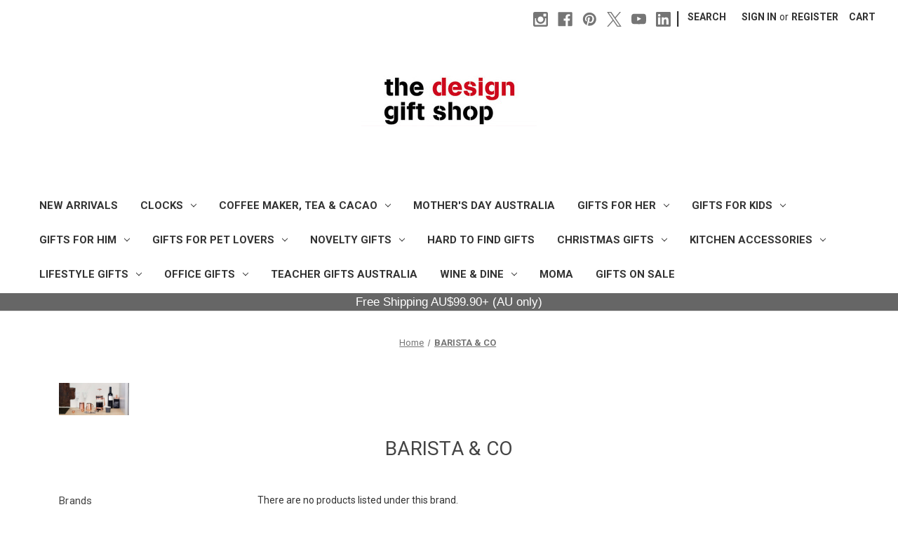

--- FILE ---
content_type: text/html; charset=UTF-8
request_url: https://www.thedesigngiftshop.com/brands/BARISTA-&-CO.html
body_size: 24162
content:


<!DOCTYPE html>
<html class="no-js" lang="en">
    <head>
        <title>Barista &amp; Co Coffee Making Accessories | The Design Gift Shop</title>
        <link rel="dns-prefetch preconnect" href="https://cdn11.bigcommerce.com/s-2plzc" crossorigin><link rel="dns-prefetch preconnect" href="https://fonts.googleapis.com/" crossorigin><link rel="dns-prefetch preconnect" href="https://fonts.gstatic.com/" crossorigin>
        <meta name="description" content="Beautifully crafted coffee making accessories like plunge pots, milk jug, cocoa shaker and cinnamon shaker."><link rel='canonical' href='https://www.thedesigngiftshop.com/brands/BARISTA-%26-CO.html' /><meta name='platform' content='bigcommerce.stencil' />
        
        

        <link href="https://cdn11.bigcommerce.com/s-2plzc/product_images/favicon.png?t=1756872834" rel="shortcut icon">
        <meta name="viewport" content="width=device-width, initial-scale=1">

        <script nonce="">
            document.documentElement.className = document.documentElement.className.replace('no-js', 'js');
        </script>

        <script nonce="">
    function browserSupportsAllFeatures() {
        return window.Promise
            && window.fetch
            && window.URL
            && window.URLSearchParams
            && window.WeakMap
            // object-fit support
            && ('objectFit' in document.documentElement.style);
    }

    function loadScript(src) {
        var js = document.createElement('script');
        js.src = src;
        js.onerror = function () {
            console.error('Failed to load polyfill script ' + src);
        };
        document.head.appendChild(js);
    }

    if (!browserSupportsAllFeatures()) {
        loadScript('https://cdn11.bigcommerce.com/s-2plzc/stencil/18b0e9a0-92b1-013e-300e-12032ea33a0e/e/21004570-9dfc-013e-42e9-5637f06f1d01/dist/theme-bundle.polyfills.js');
    }
</script>
        <script nonce="">window.consentManagerTranslations = `{"locale":"en","locales":{"consent_manager.data_collection_warning":"en","consent_manager.accept_all_cookies":"en","consent_manager.gdpr_settings":"en","consent_manager.data_collection_preferences":"en","consent_manager.manage_data_collection_preferences":"en","consent_manager.use_data_by_cookies":"en","consent_manager.data_categories_table":"en","consent_manager.allow":"en","consent_manager.accept":"en","consent_manager.deny":"en","consent_manager.dismiss":"en","consent_manager.reject_all":"en","consent_manager.category":"en","consent_manager.purpose":"en","consent_manager.functional_category":"en","consent_manager.functional_purpose":"en","consent_manager.analytics_category":"en","consent_manager.analytics_purpose":"en","consent_manager.targeting_category":"en","consent_manager.advertising_category":"en","consent_manager.advertising_purpose":"en","consent_manager.essential_category":"en","consent_manager.esential_purpose":"en","consent_manager.yes":"en","consent_manager.no":"en","consent_manager.not_available":"en","consent_manager.cancel":"en","consent_manager.save":"en","consent_manager.back_to_preferences":"en","consent_manager.close_without_changes":"en","consent_manager.unsaved_changes":"en","consent_manager.by_using":"en","consent_manager.agree_on_data_collection":"en","consent_manager.change_preferences":"en","consent_manager.cancel_dialog_title":"en","consent_manager.privacy_policy":"en","consent_manager.allow_category_tracking":"en","consent_manager.disallow_category_tracking":"en"},"translations":{"consent_manager.data_collection_warning":"We use cookies (and other similar technologies) to collect data to improve your shopping experience.","consent_manager.accept_all_cookies":"Accept All Cookies","consent_manager.gdpr_settings":"Settings","consent_manager.data_collection_preferences":"Website Data Collection Preferences","consent_manager.manage_data_collection_preferences":"Manage Website Data Collection Preferences","consent_manager.use_data_by_cookies":" uses data collected by cookies and JavaScript libraries to improve your shopping experience.","consent_manager.data_categories_table":"The table below outlines how we use this data by category. To opt out of a category of data collection, select 'No' and save your preferences.","consent_manager.allow":"Allow","consent_manager.accept":"Accept","consent_manager.deny":"Deny","consent_manager.dismiss":"Dismiss","consent_manager.reject_all":"Reject all","consent_manager.category":"Category","consent_manager.purpose":"Purpose","consent_manager.functional_category":"Functional","consent_manager.functional_purpose":"Enables enhanced functionality, such as videos and live chat. If you do not allow these, then some or all of these functions may not work properly.","consent_manager.analytics_category":"Analytics","consent_manager.analytics_purpose":"Provide statistical information on site usage, e.g., web analytics so we can improve this website over time.","consent_manager.targeting_category":"Targeting","consent_manager.advertising_category":"Advertising","consent_manager.advertising_purpose":"Used to create profiles or personalize content to enhance your shopping experience.","consent_manager.essential_category":"Essential","consent_manager.esential_purpose":"Essential for the site and any requested services to work, but do not perform any additional or secondary function.","consent_manager.yes":"Yes","consent_manager.no":"No","consent_manager.not_available":"N/A","consent_manager.cancel":"Cancel","consent_manager.save":"Save","consent_manager.back_to_preferences":"Back to Preferences","consent_manager.close_without_changes":"You have unsaved changes to your data collection preferences. Are you sure you want to close without saving?","consent_manager.unsaved_changes":"You have unsaved changes","consent_manager.by_using":"By using our website, you're agreeing to our","consent_manager.agree_on_data_collection":"By using our website, you're agreeing to the collection of data as described in our ","consent_manager.change_preferences":"You can change your preferences at any time","consent_manager.cancel_dialog_title":"Are you sure you want to cancel?","consent_manager.privacy_policy":"Privacy Policy","consent_manager.allow_category_tracking":"Allow [CATEGORY_NAME] tracking","consent_manager.disallow_category_tracking":"Disallow [CATEGORY_NAME] tracking"}}`;</script>

        <script nonce="">
            window.lazySizesConfig = window.lazySizesConfig || {};
            window.lazySizesConfig.loadMode = 1;
        </script>
        <script nonce="" async src="https://cdn11.bigcommerce.com/s-2plzc/stencil/18b0e9a0-92b1-013e-300e-12032ea33a0e/e/21004570-9dfc-013e-42e9-5637f06f1d01/dist/theme-bundle.head_async.js"></script>
        
        <link href="https://fonts.googleapis.com/css?family=Roboto:400%7CMontserrat:400%7CKarla:400&display=block" rel="stylesheet">
        
        <script nonce="" async src="https://cdn11.bigcommerce.com/s-2plzc/stencil/18b0e9a0-92b1-013e-300e-12032ea33a0e/e/21004570-9dfc-013e-42e9-5637f06f1d01/dist/theme-bundle.font.js"></script>

        <link data-stencil-stylesheet href="https://cdn11.bigcommerce.com/s-2plzc/stencil/18b0e9a0-92b1-013e-300e-12032ea33a0e/e/21004570-9dfc-013e-42e9-5637f06f1d01/css/theme-44e77dd0-a01f-013e-23d5-5a7abb795f3a.css" rel="stylesheet">

        <!-- Start Tracking Code for analytics_googleanalytics4 -->

<script data-cfasync="false" src="https://cdn11.bigcommerce.com/shared/js/google_analytics4_bodl_subscribers-358423becf5d870b8b603a81de597c10f6bc7699.js" integrity="sha256-gtOfJ3Avc1pEE/hx6SKj/96cca7JvfqllWA9FTQJyfI=" crossorigin="anonymous"></script>
<script data-cfasync="false">
  (function () {
    window.dataLayer = window.dataLayer || [];

    function gtag(){
        dataLayer.push(arguments);
    }

    function initGA4(event) {
         function setupGtag() {
            function configureGtag() {
                gtag('js', new Date());
                gtag('set', 'developer_id.dMjk3Nj', true);
                gtag('config', 'G-L6D9L14X2P');
            }

            var script = document.createElement('script');

            script.src = 'https://www.googletagmanager.com/gtag/js?id=G-L6D9L14X2P';
            script.async = true;
            script.onload = configureGtag;

            document.head.appendChild(script);
        }

        setupGtag();

        if (typeof subscribeOnBodlEvents === 'function') {
            subscribeOnBodlEvents('G-L6D9L14X2P', false);
        }

        window.removeEventListener(event.type, initGA4);
    }

    

    var eventName = document.readyState === 'complete' ? 'consentScriptsLoaded' : 'DOMContentLoaded';
    window.addEventListener(eventName, initGA4, false);
  })()
</script>

<!-- End Tracking Code for analytics_googleanalytics4 -->

<!-- Start Tracking Code for analytics_siteverification -->

<!-- Verification -->
<meta name="google-site-verification" content="SxV-O9NXcDBqt94hUZaBcQE8tpKGBguwF4mSBLv-6v0">
<meta name="msvalidate.01" content="31F99E080D2563F608E784E976AA8A0F">
<meta name="p:domain_verify" content="04324539b292f481e2bedfe81033d866">




<!-- End Tracking Code for analytics_siteverification -->


<script type="text/javascript" src="https://checkout-sdk.bigcommerce.com/v1/loader.js" defer ></script>
<script type="text/javascript">
var BCData = {};
</script>

<script nonce="{{nonce}}">
(function () {
    var xmlHttp = new XMLHttpRequest();

    xmlHttp.open('POST', 'https://bes.gcp.data.bigcommerce.com/nobot');
    xmlHttp.setRequestHeader('Content-Type', 'application/json');
    xmlHttp.send('{"store_id":"738606","timezone_offset":"10.0","timestamp":"2026-01-20T19:08:17.72658200Z","visit_id":"c3102049-0039-448b-a239-c1d20714f8fd","channel_id":1}');
})();
</script>
<script id="wsa-rich-snippets-1-intro" nonce="">
/*
    Web Site Advantage: SEO Rich Snippets App 1 of 2 Graph [2.58.80052]
    https://bigcommerce.websiteadvantage.com.au/rich-snippets/
    Copyright (C) 2019 - 2025 Web Site Advantage
*/
</script>
<script type="application/ld+json" id="wsa-rich-snippets-jsonld-graph" nonce="">{"@context":"https://schema.org","@graph":[{"isPartOf":{"@id":"https://www.thedesigngiftshop.com/#WebSite"},"publisher":{"@id":"https://www.thedesigngiftshop.com/#Business"},"@id":"https://www.thedesigngiftshop.com/brands/BARISTA-&amp;-CO.html#WebPage","url":"https://www.thedesigngiftshop.com/brands/BARISTA-&amp;-CO.html","name":"BARISTA & CO","primaryImageOfPage":{"@type":"ImageObject","contentUrl":"https://cdn11.bigcommerce.com/s-2plzc/images/stencil/original/e/barista-banner-2.1_1525871756__77704.original.jpg" },"mainEntity":[{"@type":"Brand","@id":"https://www.thedesigngiftshop.com/brands/BARISTA-&amp;-CO.html#Brand","url":"https://www.thedesigngiftshop.com/brands/BARISTA-&amp;-CO.html","name":"BARISTA & CO" }],"@type":"CollectionPage" },{"@id":"https://www.thedesigngiftshop.com/#WebSite","url":"https://www.thedesigngiftshop.com/","name":"The Design Gift Shop","publisher":{"@id":"https://www.thedesigngiftshop.com/#Business"},"@type":"WebSite"},{"url":"https://www.thedesigngiftshop.com/","name":"The Design Gift Shop","@type":"Organization","@id":"https://www.thedesigngiftshop.com/#Business"}] }</script>
<script data-cfasync="false" data-dd-sm-ignore="true" id="wsa-rich-snippets-javascript" nonce="">var webSiteAdvantage=webSiteAdvantage||{};webSiteAdvantage.momentnow='2026-01-20T19:08:18+00:00';function wsa_error(m){console.error('SEO Rich Snippets: '+m,arguments)};function wsa_tryCatch(m,f){try{f()}catch(e){wsa_error(m,e)}};webSiteAdvantage.richSnippetsApp=["2plzc","www.thedesigngiftshop.com",1741,"2plzc",""];webSiteAdvantage.bcReviews=true;webSiteAdvantage.classyUnicode=webSiteAdvantage.classyUnicode||{};webSiteAdvantage.classyUnicode.options={querySelector:'.classyunicode,title,h1,h2,h3,h4,h5,.breadcrumb-label,.navPages-action,.footer-info-list,script[type="application/ld+json"]',processMetaTags:true};window.classySchemaOptions=window.classySchemaOptions||{};window.classySchemaOptions.scriptIdBase='wsa-rich-snippets-jsonld-classyschema-';window.classySchemaOptions.classNamePrefixes=["classyschema-","wsa-"];window.classySchemaOptions.customCssSelectors={"howto-name":"h1.page-heading"};webSiteAdvantage.classyCleanUp=webSiteAdvantage.classyCleanUp||{};webSiteAdvantage.classyCleanUp.options={removeMicrodata:true,removeJsonLd:true,removeDynamicJsonLd:false,removeJsonLdRegexExcludeIdPatterns:['^wsa-rich-snippets-.*$','reviewsWidgetProductSnippets'],removeJsonLdRegexExcludeClassPatterns:['^jdgm-.*$']};!function(d){var s=d.createElement('script');s.src='https://classyschema.org/2_15/faq_video_howto_unicode_cleanup.min.js';s.async=true;s.setAttribute('fetchpriority','high');d.getElementsByTagName('head')[0].appendChild(s)}(document);</script>
<script id="wsa-rich-snippets-meta-tags" nonce=""></script ><meta property="og:url" content="https://www.thedesigngiftshop.com/brands/BARISTA-%26-CO.html">
<meta property="og:type" content="website">
<meta property="og:title" content="BARISTA & CO">    <meta property="og:image" content="https://cdn11.bigcommerce.com/s-2plzc/images/stencil/original/e/barista-banner-2.1_1525871756__77704.original.jpg">
<meta property="og:site_name" content="The Design Gift Shop">
<meta name="twitter:card" content="summary">
</script>
            
<script id="wsa-rich-snippets-2-intro" nonce="">
/*
    Web Site Advantage: SEO Rich Snippets App 2 of 2 Product [2.58.80053]
    https://bigcommerce.websiteadvantage.com.au/rich-snippets/
    Copyright (C) 2019 - 2025 Web Site Advantage
*/
</script>
<script type="application/ld+json" id="wsa-rich-snippets-jsonld-product" nonce=""></script>
<script>
/* Fonts Guard 3.0 — keep Roboto 400/700, block Montserrat/Karla/Roboto Condensed */
(function () {
  try {
    const d = document;

    function addLink(attrs){ const el=d.createElement('link'); for (const k in attrs) el.setAttribute(k,attrs[k]); d.head.appendChild(el); return el; }
    function kill(n){ if(n && n.parentNode) n.parentNode.removeChild(n); }
    function isGFontLink(n){ return n && n.tagName==='LINK' && /fonts\.googleapis\.com/i.test(n.href||''); }

    const ROBOTO_HREF='https://fonts.googleapis.com/css2?family=Roboto:wght@400;700&display=swap';

    // Preconnects
    addLink({ rel:'preconnect', href:'https://fonts.googleapis.com' });
    addLink({ rel:'preconnect', href:'https://fonts.gstatic.com', crossorigin:'' });

    // Non-blocking Roboto
    const lf=addLink({ rel:'preload', as:'style', href:ROBOTO_HREF });
    lf.onload=function(){ this.onload=null; this.rel='stylesheet'; };

    function purgeFonts(){
      // remove unwanted Google Fonts <link>s
      d.querySelectorAll('link[rel="stylesheet"],link[rel="preload"][as="style"]').forEach(l=>{
        if (isGFontLink(l) && !/Roboto/i.test(l.href)) kill(l);
      });
      // strip @import for Google Fonts in inline <style>
      d.querySelectorAll('style').forEach(s=>{
        if (/@import\s+url\(['"]?https?:\/\/fonts\.googleapis\.com/i.test(s.textContent)) {
          s.textContent = s.textContent.replace(/@import[^;]+;/g,'');
        }
      });
    }

    purgeFonts();

    // Watch for late injections (apps)
    const mo=new MutationObserver(purgeFonts);
    mo.observe(d.documentElement,{ childList:true, subtree:true });

    // Extra passes for slow loaders
    setTimeout(purgeFonts, 2000);
    setTimeout(purgeFonts, 5000);
    setTimeout(purgeFonts, 9000);

    // Force site fonts to Roboto, even if an app asks for Montserrat/Karla
    const css = `
      @font-face { font-family:'Montserrat'; src: local('Roboto'); }
      @font-face { font-family:'Karla'; src: local('Roboto'); }
      @font-face { font-family:'Roboto Condensed'; src: local('Roboto'); }
      html,body{font-family:'Roboto',system-ui,-apple-system,'Segoe UI',Helvetica,Arial,sans-serif!important;}
      h1,h2,h3,h4,h5,h6,.header-logo,.navPages-action{
        font-family:'Roboto',system-ui,-apple-system,'Segoe UI',Helvetica,Arial,sans-serif!important;
      }`;
    const style=d.createElement('style'); style.textContent=css; d.head.appendChild(style);

  } catch(e){ if(window.console) console.warn('fonts guard 3.0 error', e); }
})();
</script>
<script>
(function () {
  try {
    var d = document;

    // ---------- tiny helpers ----------
    function q(sel) { return d.querySelector(sel); }
    function qa(sel) { return Array.prototype.slice.call(d.querySelectorAll(sel)); }

    function addLink(attrs) {
      var el = d.createElement('link');
      for (var k in attrs) el.setAttribute(k, attrs[k]);
      d.head.appendChild(el);
      return el;
    }

    function hasLink(where) {
      return !!q('link' + where);
    }

    // Make sure an item exists only once
    function ensureLink(selector, make) {
      if (!q(selector)) make();
    }

    // ---------- fonts: preconnect + non-blocking Roboto (idempotent) ----------
    ensureLink('[rel="preconnect"][href^="https://fonts.googleapis.com"]', function () {
      addLink({ rel: 'preconnect', href: 'https://fonts.googleapis.com' });
    });
    ensureLink('[rel="preconnect"][href^="https://fonts.gstatic.com"]', function () {
      addLink({ rel: 'preconnect', href: 'https://fonts.gstatic.com', crossorigin: '' });
    });

    var ROBOTO = 'https://fonts.googleapis.com/css2?family=Roboto:wght@400;700&display=swap';

    // If a Roboto stylesheet is already present (by theme/apps), don't add preload
    var haveRobotoSheet = !!q('link[rel="stylesheet"][href*="fonts.googleapis.com"][href*="Roboto"]');

    if (!haveRobotoSheet && !q('link[rel="preload"][as="style"][href="' + ROBOTO + '"]')) {
      var lf = addLink({ rel: 'preload', as: 'style', href: ROBOTO });
      lf.onload = function () { this.onload = null; this.rel = 'stylesheet'; };
    }

    // ---------- hero image preloads ----------
    function visible(el) {
      if (!el) return false;
      var r = el.getBoundingClientRect();
      return r.width > 0 && r.height > 0;
    }

    function getImgSrc(img) {
      if (!img) return null;
      return (
        img.currentSrc ||
        img.src ||
        img.getAttribute('data-lazy') ||
        img.getAttribute('data-src') ||
        null
      );
    }

    // Find the first *real* hero image near the top
    function pickHeroImg() {
      var candidates = qa(
        // Cornerstone/Slick/Flickity and common hero blocks
        '.heroCarousel .heroCarousel-image img, .heroCarousel img, .slick-active img, ' +
        '.flickity-slider .is-selected img, .homepage-hero img, .banner img, main .page-content img'
      ).filter(visible);

      if (!candidates.length) return null;

      // Prefer the ones closest to top
      candidates.sort(function (a, b) {
        return a.getBoundingClientRect().top - b.getBoundingClientRect().top;
      });
      return candidates[0] || null;
    }

    function injectImagePreload(href) {
      if (!href) return;
      if (q('link[rel="preload"][as="image"][href="' + href + '"]')) return;
      addLink({ rel: 'preload', as: 'image', href: href });
    }

    // Try a few times in case the carousel mounts late
    function preloadHero(retry) {
      var img = pickHeroImg();
      var href = getImgSrc(img);
      if (href) { injectImagePreload(href); return; }
      if (retry > 25) return;               // ~2.5s total
      setTimeout(function () { preloadHero(retry + 1); }, 100);
    }

    // Preload the NEXT slide (handles lazy URLs and runs twice)
    function preloadNextHero() {
      // Only onscreen images to infer current order
      var imgs = qa('.heroCarousel img, .slick-slide img').filter(visible);
      if (imgs.length < 2) return;
      var next = imgs[1];
      var nextSrc = getImgSrc(next);
      if (nextSrc) injectImagePreload(nextSrc);
    }

    function onReady(fn) {
      if (d.readyState === 'loading') d.addEventListener('DOMContentLoaded', fn);
      else fn();
    }

    onReady(function () {
      preloadHero(0);
      // second pass for carousels filling data-lazy shortly after DOM ready
      setTimeout(preloadHero.bind(null, 0), 600);
      // next-slide preloads (two passes to catch late lazy URLs)
      setTimeout(preloadNextHero, 900);
      setTimeout(preloadNextHero, 2500);
    });

  } catch (e) {
    if (window.console) console.warn('Performance Pack (Head) error:', e);
  }
})();
</script>

 <script data-cfasync="false" src="https://microapps.bigcommerce.com/bodl-events/1.9.4/index.js" integrity="sha256-Y0tDj1qsyiKBRibKllwV0ZJ1aFlGYaHHGl/oUFoXJ7Y=" nonce="" crossorigin="anonymous"></script>
 <script data-cfasync="false" nonce="">

 (function() {
    function decodeBase64(base64) {
       const text = atob(base64);
       const length = text.length;
       const bytes = new Uint8Array(length);
       for (let i = 0; i < length; i++) {
          bytes[i] = text.charCodeAt(i);
       }
       const decoder = new TextDecoder();
       return decoder.decode(bytes);
    }
    window.bodl = JSON.parse(decodeBase64("[base64]"));
 })()

 </script>

        <!-- BEGIN MerchantWidget Code -->
<script id='merchantWidgetScript'

        src="https://www.gstatic.com/shopping/merchant/merchantwidget.js"

        defer>

</script>

<script type="text/javascript">

  merchantWidgetScript.addEventListener('load', function () {

    merchantwidget.start({

     position: 'RIGHT_BOTTOM'

   });

  });

</script>

<!-- END MerchantWidget Code -->
    </head>
    <body>
        <svg data-src="https://cdn11.bigcommerce.com/s-2plzc/stencil/18b0e9a0-92b1-013e-300e-12032ea33a0e/e/21004570-9dfc-013e-42e9-5637f06f1d01/img/icon-sprite.svg" class="icons-svg-sprite"></svg>

        <a href="#main-content" class="skip-to-main-link">Skip to main content</a>
<header class="header" role="banner">
    <a href="#" class="mobileMenu-toggle" data-mobile-menu-toggle="menu">
        <span class="mobileMenu-toggleIcon">Toggle menu</span>
    </a>
    <nav class="navUser">
        

    <ul class="navUser-section navUser-section--alt">
        <li class="navUser-item">
            <a class="navUser-action navUser-item--compare"
               href="/compare"
               data-compare-nav
               aria-label="Compare"
            >
                Compare <span class="countPill countPill--positive countPill--alt"></span>
            </a>
        </li>
            <li class="navUser-item navUser-item--social">
                    <ul class="socialLinks socialLinks--alt">
                <li class="socialLinks-item">
                    <a class="icon icon--instagram"
                    href="https://www.instagram.com/thedesigngiftshop/"
                    target="_blank"
                    rel="noopener"
                    title="Instagram"
                    >
                        <span class="aria-description--hidden">Instagram</span>
                        <svg>
                            <use href="#icon-instagram"/>
                        </svg>
                    </a>
                </li>
                <li class="socialLinks-item">
                    <a class="icon icon--facebook"
                    href="https://www.facebook.com/DesignGiftShop/"
                    target="_blank"
                    rel="noopener"
                    title="Facebook"
                    >
                        <span class="aria-description--hidden">Facebook</span>
                        <svg>
                            <use href="#icon-facebook"/>
                        </svg>
                    </a>
                </li>
                <li class="socialLinks-item">
                    <a class="icon icon--pinterest"
                    href="https://www.pinterest.com/designgiftshop"
                    target="_blank"
                    rel="noopener"
                    title="Pinterest"
                    >
                        <span class="aria-description--hidden">Pinterest</span>
                        <svg>
                            <use href="#icon-pinterest"/>
                        </svg>
                    </a>
                </li>
                <li class="socialLinks-item">
                    <a class="icon icon--x"
                    href="https://twitter.com/designgiftshop"
                    target="_blank"
                    rel="noopener"
                    title="X"
                    >
                        <span class="aria-description--hidden">X</span>
                        <svg>
                            <use href="#icon-x"/>
                        </svg>
                    </a>
                </li>
                <li class="socialLinks-item">
                    <a class="icon icon--youtube"
                    href="https://www.youtube.com/thedesigngiftshop"
                    target="_blank"
                    rel="noopener"
                    title="Youtube"
                    >
                        <span class="aria-description--hidden">Youtube</span>
                        <svg>
                            <use href="#icon-youtube"/>
                        </svg>
                    </a>
                </li>
                <li class="socialLinks-item">
                    <a class="icon icon--linkedin"
                    href="https://www.linkedin.com/in/kurt-schuessler-46aa8939/"
                    target="_blank"
                    rel="noopener"
                    title="Linkedin"
                    >
                        <span class="aria-description--hidden">Linkedin</span>
                        <svg>
                            <use href="#icon-linkedin"/>
                        </svg>
                    </a>
                </li>
    </ul>
            </li>
            <li class="navUser-item navUser-item--divider">|</li>
        <li class="navUser-item">
            <button class="navUser-action navUser-action--quickSearch"
               type="button"
               id="quick-search-expand"
               data-search="quickSearch"
               aria-controls="quickSearch"
               aria-label="Search"
            >
                Search
            </button>
        </li>
        <li class="navUser-item navUser-item--account">
                <a class="navUser-action"
                   href="/login.php"
                   aria-label="Sign in"
                >
                    Sign in
                </a>
                    <span class="navUser-or">or</span>
                    <a class="navUser-action"
                       href="/login.php?action&#x3D;create_account"
                       aria-label="Register"
                    >
                        Register
                    </a>
        </li>
        <li class="navUser-item navUser-item--cart">
            <a class="navUser-action"
               data-cart-preview
               data-dropdown="cart-preview-dropdown"
               data-options="align:right"
               href="/cart.php"
               aria-label="Cart with 0 items"
            >
                <span class="navUser-item-cartLabel">Cart</span>
                <span class="countPill cart-quantity"></span>
            </a>

            <div class="dropdown-menu" id="cart-preview-dropdown" data-dropdown-content aria-hidden="true"></div>
        </li>
    </ul>
    <div class="dropdown dropdown--quickSearch" id="quickSearch" aria-hidden="true" data-prevent-quick-search-close>
        <div class="container">
    <form class="form" data-url="/search.php" data-quick-search-form>
        <fieldset class="form-fieldset">
            <div class="form-field">
                <label class="is-srOnly" for="nav-quick-search">Search</label>
                <input class="form-input"
                       data-search-quick
                       name="nav-quick-search"
                       id="nav-quick-search"
                       data-error-message="Search field cannot be empty."
                       placeholder="Search the store"
                       autocomplete="off"
                >
            </div>
        </fieldset>
    </form>
    <section class="quickSearchResults" data-bind="html: results"></section>
    <p role="status"
       aria-live="polite"
       class="aria-description--hidden"
       data-search-aria-message-predefined-text="product results for"
    ></p>
</div>
    </div>
</nav>

        <div class="header-logo header-logo--center">
            <a href="https://www.thedesigngiftshop.com/" class="header-logo__link" data-header-logo-link>
        <div class="header-logo-image-container">
            <img class="header-logo-image"
                 src="https://cdn11.bigcommerce.com/s-2plzc/images/stencil/250x100/logo-arcade-op_1687404308__80165.original.jpg"
                 srcset="https://cdn11.bigcommerce.com/s-2plzc/images/stencil/250x100/logo-arcade-op_1687404308__80165.original.jpg"
                 alt="The Design Gift Shop - Brisbane"
                 title="The Design Gift Shop - Brisbane">
        </div>
</a>
        </div>
    <div class="navPages-container" id="menu" data-menu>
        <nav class="navPages">
    <div class="navPages-quickSearch">
        <div class="container">
    <form class="form" data-url="/search.php" data-quick-search-form>
        <fieldset class="form-fieldset">
            <div class="form-field">
                <label class="is-srOnly" for="nav-menu-quick-search">Search</label>
                <input class="form-input"
                       data-search-quick
                       name="nav-menu-quick-search"
                       id="nav-menu-quick-search"
                       data-error-message="Search field cannot be empty."
                       placeholder="Search the store"
                       autocomplete="off"
                >
            </div>
        </fieldset>
    </form>
    <section class="quickSearchResults" data-bind="html: results"></section>
    <p role="status"
       aria-live="polite"
       class="aria-description--hidden"
       data-search-aria-message-predefined-text="product results for"
    ></p>
</div>
    </div>
    <ul class="navPages-list">
            <li class="navPages-item">
                <a class="navPages-action"
   href="https://www.thedesigngiftshop.com/new-arrivals/"
   aria-label="NEW ARRIVALS"
>
    NEW ARRIVALS
</a>
            </li>
            <li class="navPages-item">
                <a class="navPages-action has-subMenu"
   href="https://www.thedesigngiftshop.com/clocks/"
   data-collapsible="navPages-66"
>
    CLOCKS
    <i class="icon navPages-action-moreIcon" aria-hidden="true">
        <svg><use href="#icon-chevron-down" /></svg>
    </i>
</a>
<div class="navPage-subMenu" id="navPages-66" aria-hidden="true" tabindex="-1">
    <ul class="navPage-subMenu-list">
        <li class="navPage-subMenu-item">
            <a class="navPage-subMenu-action navPages-action"
               href="https://www.thedesigngiftshop.com/clocks/"
               aria-label="All CLOCKS"
            >
                All CLOCKS
            </a>
        </li>
            <li class="navPage-subMenu-item">
                    <a class="navPage-subMenu-action navPages-action has-subMenu"
                       href="https://www.thedesigngiftshop.com/alarm-clock/"
                       aria-label="ALARM CLOCK"
                    >
                        ALARM CLOCK
                        <span class="collapsible-icon-wrapper"
                            data-collapsible="navPages-85"
                            data-collapsible-disabled-breakpoint="medium"
                            data-collapsible-disabled-state="open"
                            data-collapsible-enabled-state="closed"
                        >
                            <i class="icon navPages-action-moreIcon" aria-hidden="true">
                                <svg><use href="#icon-chevron-down" /></svg>
                            </i>
                        </span>
                    </a>
                    <ul class="navPage-childList" id="navPages-85">
                        <li class="navPage-childList-item">
                            <a class="navPage-childList-action navPages-action"
                               href="https://www.thedesigngiftshop.com/alarms-by-colour/"
                               aria-label="ALARMS BY COLOUR"
                            >
                                ALARMS BY COLOUR
                            </a>
                        </li>
                        <li class="navPage-childList-item">
                            <a class="navPage-childList-action navPages-action"
                               href="https://www.thedesigngiftshop.com/arne-jacobsen-alarm-clock/"
                               aria-label="ARNE JACOBSEN ALARM CLOCK"
                            >
                                ARNE JACOBSEN ALARM CLOCK
                            </a>
                        </li>
                        <li class="navPage-childList-item">
                            <a class="navPage-childList-action navPages-action"
                               href="https://www.thedesigngiftshop.com/clocky-alarm-clock/"
                               aria-label="CLOCKY ALARM CLOCK"
                            >
                                CLOCKY ALARM CLOCK
                            </a>
                        </li>
                        <li class="navPage-childList-item">
                            <a class="navPage-childList-action navPages-action"
                               href="https://www.thedesigngiftshop.com/gingko-alarm-clock/"
                               aria-label="GINGKO ALARM CLOCK"
                            >
                                GINGKO ALARM CLOCK
                            </a>
                        </li>
                        <li class="navPage-childList-item">
                            <a class="navPage-childList-action navPages-action"
                               href="https://www.thedesigngiftshop.com/karlsson-alarm-clock/"
                               aria-label="KARLSSON ALARM CLOCK"
                            >
                                KARLSSON ALARM CLOCK
                            </a>
                        </li>
                        <li class="navPage-childList-item">
                            <a class="navPage-childList-action navPages-action"
                               href="https://www.thedesigngiftshop.com/kookoo-alarm-clock/"
                               aria-label="KOOKOO ALARM CLOCK"
                            >
                                KOOKOO ALARM CLOCK
                            </a>
                        </li>
                        <li class="navPage-childList-item">
                            <a class="navPage-childList-action navPages-action"
                               href="https://www.thedesigngiftshop.com/lexon-alarm-clock/"
                               aria-label="LEXON ALARM CLOCK"
                            >
                                LEXON ALARM CLOCK
                            </a>
                        </li>
                        <li class="navPage-childList-item">
                            <a class="navPage-childList-action navPages-action"
                               href="https://www.thedesigngiftshop.com/moma-alarm-clock/"
                               aria-label="MOMA ALARM CLOCK"
                            >
                                MOMA ALARM CLOCK
                            </a>
                        </li>
                        <li class="navPage-childList-item">
                            <a class="navPage-childList-action navPages-action"
                               href="https://www.thedesigngiftshop.com/one-six-eight-london-alarm-clock/"
                               aria-label="ONE SIX EIGHT LONDON ALARM CLOCK"
                            >
                                ONE SIX EIGHT LONDON ALARM CLOCK
                            </a>
                        </li>
                    </ul>
            </li>
            <li class="navPage-subMenu-item">
                    <a class="navPage-subMenu-action navPages-action"
                       href="https://www.thedesigngiftshop.com/digital-clocks/"
                       aria-label="DIGITAL CLOCKS"
                    >
                        DIGITAL CLOCKS
                    </a>
            </li>
            <li class="navPage-subMenu-item">
                    <a class="navPage-subMenu-action navPages-action has-subMenu"
                       href="https://www.thedesigngiftshop.com/desk-clock/"
                       aria-label="DESK CLOCK"
                    >
                        DESK CLOCK
                        <span class="collapsible-icon-wrapper"
                            data-collapsible="navPages-88"
                            data-collapsible-disabled-breakpoint="medium"
                            data-collapsible-disabled-state="open"
                            data-collapsible-enabled-state="closed"
                        >
                            <i class="icon navPages-action-moreIcon" aria-hidden="true">
                                <svg><use href="#icon-chevron-down" /></svg>
                            </i>
                        </span>
                    </a>
                    <ul class="navPage-childList" id="navPages-88">
                        <li class="navPage-childList-item">
                            <a class="navPage-childList-action navPages-action"
                               href="https://www.thedesigngiftshop.com/gingko-desk-clock/"
                               aria-label="GINGKO DESK CLOCK"
                            >
                                GINGKO DESK CLOCK
                            </a>
                        </li>
                        <li class="navPage-childList-item">
                            <a class="navPage-childList-action navPages-action"
                               href="https://www.thedesigngiftshop.com/kookoo-desk-clock/"
                               aria-label="KOOKOO DESK CLOCK"
                            >
                                KOOKOO DESK CLOCK
                            </a>
                        </li>
                        <li class="navPage-childList-item">
                            <a class="navPage-childList-action navPages-action"
                               href="https://www.thedesigngiftshop.com/moma-desk-clock/"
                               aria-label="MOMA DESK CLOCK"
                            >
                                MOMA DESK CLOCK
                            </a>
                        </li>
                        <li class="navPage-childList-item">
                            <a class="navPage-childList-action navPages-action"
                               href="https://www.thedesigngiftshop.com/siebensachen-desk-clock/"
                               aria-label="SIEBENSACHEN DESK CLOCK"
                            >
                                SIEBENSACHEN DESK CLOCK
                            </a>
                        </li>
                    </ul>
            </li>
            <li class="navPage-subMenu-item">
                    <a class="navPage-subMenu-action navPages-action"
                       href="https://www.thedesigngiftshop.com/mantel-clock/"
                       aria-label="MANTEL CLOCK"
                    >
                        MANTEL CLOCK
                    </a>
            </li>
            <li class="navPage-subMenu-item">
                    <a class="navPage-subMenu-action navPages-action"
                       href="https://www.thedesigngiftshop.com/minimalist-clocks/"
                       aria-label="MINIMALIST CLOCK"
                    >
                        MINIMALIST CLOCK
                    </a>
            </li>
            <li class="navPage-subMenu-item">
                    <a class="navPage-subMenu-action navPages-action has-subMenu"
                       href="https://www.thedesigngiftshop.com/wall-clock/"
                       aria-label="WALL CLOCK"
                    >
                        WALL CLOCK
                        <span class="collapsible-icon-wrapper"
                            data-collapsible="navPages-84"
                            data-collapsible-disabled-breakpoint="medium"
                            data-collapsible-disabled-state="open"
                            data-collapsible-enabled-state="closed"
                        >
                            <i class="icon navPages-action-moreIcon" aria-hidden="true">
                                <svg><use href="#icon-chevron-down" /></svg>
                            </i>
                        </span>
                    </a>
                    <ul class="navPage-childList" id="navPages-84">
                        <li class="navPage-childList-item">
                            <a class="navPage-childList-action navPages-action"
                               href="https://www.thedesigngiftshop.com/alessi-wall-clock/"
                               aria-label="ALESSI WALL CLOCK"
                            >
                                ALESSI WALL CLOCK
                            </a>
                        </li>
                        <li class="navPage-childList-item">
                            <a class="navPage-childList-action navPages-action"
                               href="https://www.thedesigngiftshop.com/amalfi-wall-clock/"
                               aria-label="AMALFI WALL CLOCK"
                            >
                                AMALFI WALL CLOCK
                            </a>
                        </li>
                        <li class="navPage-childList-item">
                            <a class="navPage-childList-action navPages-action"
                               href="https://www.thedesigngiftshop.com/istime-wall-clock/"
                               aria-label="ISTIME WALL CLOCK"
                            >
                                ISTIME WALL CLOCK
                            </a>
                        </li>
                        <li class="navPage-childList-item">
                            <a class="navPage-childList-action navPages-action"
                               href="https://www.thedesigngiftshop.com/karlsson-wall-clock/"
                               aria-label="KARLSSON WALL CLOCK"
                            >
                                KARLSSON WALL CLOCK
                            </a>
                        </li>
                        <li class="navPage-childList-item">
                            <a class="navPage-childList-action navPages-action"
                               href="https://www.thedesigngiftshop.com/kookoo-wall-clock/"
                               aria-label="KOOKOO WALL CLOCK"
                            >
                                KOOKOO WALL CLOCK
                            </a>
                        </li>
                        <li class="navPage-childList-item">
                            <a class="navPage-childList-action navPages-action"
                               href="https://www.thedesigngiftshop.com/one-six-eight-london-wall-clock/"
                               aria-label="ONE SIX EIGHT LONDON WALL CLOCK"
                            >
                                ONE SIX EIGHT LONDON WALL CLOCK
                            </a>
                        </li>
                    </ul>
            </li>
            <li class="navPage-subMenu-item">
                    <a class="navPage-subMenu-action navPages-action"
                       href="https://www.thedesigngiftshop.com/watches/"
                       aria-label="WATCHES"
                    >
                        WATCHES
                    </a>
            </li>
    </ul>
</div>
            </li>
            <li class="navPages-item">
                <a class="navPages-action has-subMenu"
   href="https://www.thedesigngiftshop.com/coffee-tea-cacao/"
   data-collapsible="navPages-31"
>
    COFFEE MAKER, TEA &amp; CACAO
    <i class="icon navPages-action-moreIcon" aria-hidden="true">
        <svg><use href="#icon-chevron-down" /></svg>
    </i>
</a>
<div class="navPage-subMenu" id="navPages-31" aria-hidden="true" tabindex="-1">
    <ul class="navPage-subMenu-list">
        <li class="navPage-subMenu-item">
            <a class="navPage-subMenu-action navPages-action"
               href="https://www.thedesigngiftshop.com/coffee-tea-cacao/"
               aria-label="All COFFEE MAKER, TEA &amp; CACAO"
            >
                All COFFEE MAKER, TEA &amp; CACAO
            </a>
        </li>
            <li class="navPage-subMenu-item">
                    <a class="navPage-subMenu-action navPages-action"
                       href="https://www.thedesigngiftshop.com/accessories-1/"
                       aria-label="ACCESSORIES"
                    >
                        ACCESSORIES
                    </a>
            </li>
            <li class="navPage-subMenu-item">
                    <a class="navPage-subMenu-action navPages-action"
                       href="https://www.thedesigngiftshop.com/cacao/"
                       aria-label="CACAO"
                    >
                        CACAO
                    </a>
            </li>
            <li class="navPage-subMenu-item">
                    <a class="navPage-subMenu-action navPages-action"
                       href="https://www.thedesigngiftshop.com/coffee-maker/"
                       aria-label="COFFEE MAKER"
                    >
                        COFFEE MAKER
                    </a>
            </li>
            <li class="navPage-subMenu-item">
                    <a class="navPage-subMenu-action navPages-action"
                       href="https://www.thedesigngiftshop.com/gifts-for-coffee-lovers/"
                       aria-label="GIFTS FOR COFFEE LOVERS"
                    >
                        GIFTS FOR COFFEE LOVERS
                    </a>
            </li>
            <li class="navPage-subMenu-item">
                    <a class="navPage-subMenu-action navPages-action"
                       href="https://www.thedesigngiftshop.com/gifts-for-tea-lovers/"
                       aria-label="GIFTS FOR TEA LOVERS"
                    >
                        GIFTS FOR TEA LOVERS
                    </a>
            </li>
            <li class="navPage-subMenu-item">
                    <a class="navPage-subMenu-action navPages-action"
                       href="https://www.thedesigngiftshop.com/mugs/"
                       aria-label="MUGS, CUPS &amp; BOTTLES"
                    >
                        MUGS, CUPS &amp; BOTTLES
                    </a>
            </li>
            <li class="navPage-subMenu-item">
                    <a class="navPage-subMenu-action navPages-action"
                       href="https://www.thedesigngiftshop.com/tea-maker/"
                       aria-label="TEA MAKER"
                    >
                        TEA MAKER
                    </a>
            </li>
    </ul>
</div>
            </li>
            <li class="navPages-item">
                <a class="navPages-action"
   href="https://www.thedesigngiftshop.com/mothers-day-australia/"
   aria-label="MOTHER&#x27;S DAY AUSTRALIA"
>
    MOTHER&#x27;S DAY AUSTRALIA
</a>
            </li>
            <li class="navPages-item">
                <a class="navPages-action has-subMenu"
   href="https://www.thedesigngiftshop.com/gifts-for-her/"
   data-collapsible="navPages-10"
>
    GIFTS FOR HER
    <i class="icon navPages-action-moreIcon" aria-hidden="true">
        <svg><use href="#icon-chevron-down" /></svg>
    </i>
</a>
<div class="navPage-subMenu" id="navPages-10" aria-hidden="true" tabindex="-1">
    <ul class="navPage-subMenu-list">
        <li class="navPage-subMenu-item">
            <a class="navPage-subMenu-action navPages-action"
               href="https://www.thedesigngiftshop.com/gifts-for-her/"
               aria-label="All GIFTS FOR HER"
            >
                All GIFTS FOR HER
            </a>
        </li>
            <li class="navPage-subMenu-item">
                    <a class="navPage-subMenu-action navPages-action"
                       href="https://www.thedesigngiftshop.com/accessories-for-women/"
                       aria-label="ACCESSORIES FOR HER"
                    >
                        ACCESSORIES FOR HER
                    </a>
            </li>
            <li class="navPage-subMenu-item">
                    <a class="navPage-subMenu-action navPages-action"
                       href="https://www.thedesigngiftshop.com/bags/"
                       aria-label="BAGS"
                    >
                        BAGS
                    </a>
            </li>
            <li class="navPage-subMenu-item">
                    <a class="navPage-subMenu-action navPages-action"
                       href="https://www.thedesigngiftshop.com/beauty-and-wellbeing/"
                       aria-label="BEAUTY AND WELLBEING"
                    >
                        BEAUTY AND WELLBEING
                    </a>
            </li>
            <li class="navPage-subMenu-item">
                    <a class="navPage-subMenu-action navPages-action"
                       href="https://www.thedesigngiftshop.com/socks-for-her/"
                       aria-label="SOCKS FOR HER"
                    >
                        SOCKS FOR HER
                    </a>
            </li>
            <li class="navPage-subMenu-item">
                    <a class="navPage-subMenu-action navPages-action"
                       href="https://www.thedesigngiftshop.com/toiletry-bags-for-women/"
                       aria-label="TOILETRY BAGS FOR WOMEN"
                    >
                        TOILETRY BAGS FOR WOMEN
                    </a>
            </li>
            <li class="navPage-subMenu-item">
                    <a class="navPage-subMenu-action navPages-action"
                       href="https://www.thedesigngiftshop.com/jewelllery-boxes/"
                       aria-label="JEWELLLERY BOXES"
                    >
                        JEWELLLERY BOXES
                    </a>
            </li>
            <li class="navPage-subMenu-item">
                    <a class="navPage-subMenu-action navPages-action"
                       href="https://www.thedesigngiftshop.com/jewellery-for-women/"
                       aria-label="JEWELLERY FOR HER"
                    >
                        JEWELLERY FOR HER
                    </a>
            </li>
            <li class="navPage-subMenu-item">
                    <a class="navPage-subMenu-action navPages-action"
                       href="https://www.thedesigngiftshop.com/umbrellas-for-women/"
                       aria-label="UMBRELLAS FOR HER"
                    >
                        UMBRELLAS FOR HER
                    </a>
            </li>
            <li class="navPage-subMenu-item">
                    <a class="navPage-subMenu-action navPages-action"
                       href="https://www.thedesigngiftshop.com/watches-for-her/"
                       aria-label="WATCHES FOR HER"
                    >
                        WATCHES FOR HER
                    </a>
            </li>
    </ul>
</div>
            </li>
            <li class="navPages-item">
                <a class="navPages-action has-subMenu"
   href="https://www.thedesigngiftshop.com/gifts-for-kids/"
   data-collapsible="navPages-8"
>
    GIFTS FOR KIDS
    <i class="icon navPages-action-moreIcon" aria-hidden="true">
        <svg><use href="#icon-chevron-down" /></svg>
    </i>
</a>
<div class="navPage-subMenu" id="navPages-8" aria-hidden="true" tabindex="-1">
    <ul class="navPage-subMenu-list">
        <li class="navPage-subMenu-item">
            <a class="navPage-subMenu-action navPages-action"
               href="https://www.thedesigngiftshop.com/gifts-for-kids/"
               aria-label="All GIFTS FOR KIDS"
            >
                All GIFTS FOR KIDS
            </a>
        </li>
            <li class="navPage-subMenu-item">
                    <a class="navPage-subMenu-action navPages-action"
                       href="https://www.thedesigngiftshop.com/books-for-kids/"
                       aria-label="BOOKS FOR KIDS"
                    >
                        BOOKS FOR KIDS
                    </a>
            </li>
            <li class="navPage-subMenu-item">
                    <a class="navPage-subMenu-action navPages-action"
                       href="https://www.thedesigngiftshop.com/deco-for-kids/"
                       aria-label="DECO FOR KIDS"
                    >
                        DECO FOR KIDS
                    </a>
            </li>
            <li class="navPage-subMenu-item">
                    <a class="navPage-subMenu-action navPages-action"
                       href="https://www.thedesigngiftshop.com/games-1/"
                       aria-label="GAMES"
                    >
                        GAMES
                    </a>
            </li>
            <li class="navPage-subMenu-item">
                    <a class="navPage-subMenu-action navPages-action"
                       href="https://www.thedesigngiftshop.com/kids-clock/"
                       aria-label="KIDS CLOCK"
                    >
                        KIDS CLOCK
                    </a>
            </li>
            <li class="navPage-subMenu-item">
                    <a class="navPage-subMenu-action navPages-action"
                       href="https://www.thedesigngiftshop.com/kids-jewellery-box/"
                       aria-label="KIDS JEWELLERY BOX"
                    >
                        KIDS JEWELLERY BOX
                    </a>
            </li>
    </ul>
</div>
            </li>
            <li class="navPages-item">
                <a class="navPages-action has-subMenu"
   href="https://www.thedesigngiftshop.com/gifts-for-him/"
   data-collapsible="navPages-9"
>
    GIFTS FOR HIM
    <i class="icon navPages-action-moreIcon" aria-hidden="true">
        <svg><use href="#icon-chevron-down" /></svg>
    </i>
</a>
<div class="navPage-subMenu" id="navPages-9" aria-hidden="true" tabindex="-1">
    <ul class="navPage-subMenu-list">
        <li class="navPage-subMenu-item">
            <a class="navPage-subMenu-action navPages-action"
               href="https://www.thedesigngiftshop.com/gifts-for-him/"
               aria-label="All GIFTS FOR HIM"
            >
                All GIFTS FOR HIM
            </a>
        </li>
            <li class="navPage-subMenu-item">
                    <a class="navPage-subMenu-action navPages-action"
                       href="https://www.thedesigngiftshop.com/fathers-day-gift-ideas/"
                       aria-label="FATHER&#x27;S DAY GIFT IDEAS"
                    >
                        FATHER&#x27;S DAY GIFT IDEAS
                    </a>
            </li>
            <li class="navPage-subMenu-item">
                    <a class="navPage-subMenu-action navPages-action"
                       href="https://www.thedesigngiftshop.com/accessories-for-men/"
                       aria-label="ACCESSORIES FOR HIM"
                    >
                        ACCESSORIES FOR HIM
                    </a>
            </li>
            <li class="navPage-subMenu-item">
                    <a class="navPage-subMenu-action navPages-action"
                       href="https://www.thedesigngiftshop.com/bags-1/"
                       aria-label="BAGS"
                    >
                        BAGS
                    </a>
            </li>
            <li class="navPage-subMenu-item">
                    <a class="navPage-subMenu-action navPages-action"
                       href="https://www.thedesigngiftshop.com/grooming-for-him/"
                       aria-label="GROOMING FOR HIM"
                    >
                        GROOMING FOR HIM
                    </a>
            </li>
            <li class="navPage-subMenu-item">
                    <a class="navPage-subMenu-action navPages-action has-subMenu"
                       href="https://www.thedesigngiftshop.com/umbrellas-for-him/"
                       aria-label="UMBRELLAS FOR HIM"
                    >
                        UMBRELLAS FOR HIM
                        <span class="collapsible-icon-wrapper"
                            data-collapsible="navPages-113"
                            data-collapsible-disabled-breakpoint="medium"
                            data-collapsible-disabled-state="open"
                            data-collapsible-enabled-state="closed"
                        >
                            <i class="icon navPages-action-moreIcon" aria-hidden="true">
                                <svg><use href="#icon-chevron-down" /></svg>
                            </i>
                        </span>
                    </a>
                    <ul class="navPage-childList" id="navPages-113">
                        <li class="navPage-childList-item">
                            <a class="navPage-childList-action navPages-action"
                               href="https://www.thedesigngiftshop.com/mens-novelty-socks/"
                               aria-label="MEN&#x27;S NOVELTY SOCKS"
                            >
                                MEN&#x27;S NOVELTY SOCKS
                            </a>
                        </li>
                    </ul>
            </li>
            <li class="navPage-subMenu-item">
                    <a class="navPage-subMenu-action navPages-action"
                       href="https://www.thedesigngiftshop.com/wallets-for-him/"
                       aria-label="WALLETS FOR HIM"
                    >
                        WALLETS FOR HIM
                    </a>
            </li>
            <li class="navPage-subMenu-item">
                    <a class="navPage-subMenu-action navPages-action"
                       href="https://www.thedesigngiftshop.com/mens-toiletry-bags/"
                       aria-label="MEN&#x27;S TOILETRY BAGS"
                    >
                        MEN&#x27;S TOILETRY BAGS
                    </a>
            </li>
            <li class="navPage-subMenu-item">
                    <a class="navPage-subMenu-action navPages-action"
                       href="https://www.thedesigngiftshop.com/watches-for-him/"
                       aria-label="WATCHES FOR HIM"
                    >
                        WATCHES FOR HIM
                    </a>
            </li>
    </ul>
</div>
            </li>
            <li class="navPages-item">
                <a class="navPages-action has-subMenu"
   href="https://www.thedesigngiftshop.com/gifts-for-pet-lovers/"
   data-collapsible="navPages-77"
>
    GIFTS FOR PET LOVERS
    <i class="icon navPages-action-moreIcon" aria-hidden="true">
        <svg><use href="#icon-chevron-down" /></svg>
    </i>
</a>
<div class="navPage-subMenu" id="navPages-77" aria-hidden="true" tabindex="-1">
    <ul class="navPage-subMenu-list">
        <li class="navPage-subMenu-item">
            <a class="navPage-subMenu-action navPages-action"
               href="https://www.thedesigngiftshop.com/gifts-for-pet-lovers/"
               aria-label="All GIFTS FOR PET LOVERS"
            >
                All GIFTS FOR PET LOVERS
            </a>
        </li>
            <li class="navPage-subMenu-item">
                    <a class="navPage-subMenu-action navPages-action"
                       href="https://www.thedesigngiftshop.com/gifts-for-dog-lovers/"
                       aria-label="GIFTS FOR  DOG LOVERS"
                    >
                        GIFTS FOR  DOG LOVERS
                    </a>
            </li>
            <li class="navPage-subMenu-item">
                    <a class="navPage-subMenu-action navPages-action"
                       href="https://www.thedesigngiftshop.com/gifts-for-cat-lovers/"
                       aria-label="GIFTS FOR CAT LOVERS"
                    >
                        GIFTS FOR CAT LOVERS
                    </a>
            </li>
    </ul>
</div>
            </li>
            <li class="navPages-item">
                <a class="navPages-action has-subMenu"
   href="https://www.thedesigngiftshop.com/novelty-gifts/"
   data-collapsible="navPages-95"
>
    NOVELTY GIFTS
    <i class="icon navPages-action-moreIcon" aria-hidden="true">
        <svg><use href="#icon-chevron-down" /></svg>
    </i>
</a>
<div class="navPage-subMenu" id="navPages-95" aria-hidden="true" tabindex="-1">
    <ul class="navPage-subMenu-list">
        <li class="navPage-subMenu-item">
            <a class="navPage-subMenu-action navPages-action"
               href="https://www.thedesigngiftshop.com/novelty-gifts/"
               aria-label="All NOVELTY GIFTS"
            >
                All NOVELTY GIFTS
            </a>
        </li>
            <li class="navPage-subMenu-item">
                    <a class="navPage-subMenu-action navPages-action"
                       href="https://www.thedesigngiftshop.com/funny-dish-towels/"
                       aria-label="FUNNY DISH TOWELS"
                    >
                        FUNNY DISH TOWELS
                    </a>
            </li>
            <li class="navPage-subMenu-item">
                    <a class="navPage-subMenu-action navPages-action"
                       href="https://www.thedesigngiftshop.com/funny-drink-holder/"
                       aria-label="FUNNY DRINK HOLDER"
                    >
                        FUNNY DRINK HOLDER
                    </a>
            </li>
            <li class="navPage-subMenu-item">
                    <a class="navPage-subMenu-action navPages-action"
                       href="https://www.thedesigngiftshop.com/funny-oven-mitts/"
                       aria-label="FUNNY OVEN MITTS"
                    >
                        FUNNY OVEN MITTS
                    </a>
            </li>
            <li class="navPage-subMenu-item">
                    <a class="navPage-subMenu-action navPages-action"
                       href="https://www.thedesigngiftshop.com/funny-socks-for-her/"
                       aria-label="FUNNY SOCKS FOR HER"
                    >
                        FUNNY SOCKS FOR HER
                    </a>
            </li>
            <li class="navPage-subMenu-item">
                    <a class="navPage-subMenu-action navPages-action"
                       href="https://www.thedesigngiftshop.com/funny-socks-for-him/"
                       aria-label="FUNNY SOCKS FOR HIM"
                    >
                        FUNNY SOCKS FOR HIM
                    </a>
            </li>
            <li class="navPage-subMenu-item">
                    <a class="navPage-subMenu-action navPages-action"
                       href="https://www.thedesigngiftshop.com/funny-unisex-socks-/"
                       aria-label="FUNNY UNISEX SOCKS"
                    >
                        FUNNY UNISEX SOCKS
                    </a>
            </li>
            <li class="navPage-subMenu-item">
                    <a class="navPage-subMenu-action navPages-action"
                       href="https://www.thedesigngiftshop.com/funny-washbags/"
                       aria-label="FUNNY WASHBAGS"
                    >
                        FUNNY WASHBAGS
                    </a>
            </li>
    </ul>
</div>
            </li>
            <li class="navPages-item">
                <a class="navPages-action"
   href="https://www.thedesigngiftshop.com/hard-to-find-gifts/"
   aria-label="HARD TO FIND GIFTS"
>
    HARD TO FIND GIFTS
</a>
            </li>
            <li class="navPages-item">
                <a class="navPages-action has-subMenu"
   href="https://www.thedesigngiftshop.com/christmas-gifts/"
   data-collapsible="navPages-122"
>
    CHRISTMAS GIFTS
    <i class="icon navPages-action-moreIcon" aria-hidden="true">
        <svg><use href="#icon-chevron-down" /></svg>
    </i>
</a>
<div class="navPage-subMenu" id="navPages-122" aria-hidden="true" tabindex="-1">
    <ul class="navPage-subMenu-list">
        <li class="navPage-subMenu-item">
            <a class="navPage-subMenu-action navPages-action"
               href="https://www.thedesigngiftshop.com/christmas-gifts/"
               aria-label="All CHRISTMAS GIFTS"
            >
                All CHRISTMAS GIFTS
            </a>
        </li>
            <li class="navPage-subMenu-item">
                    <a class="navPage-subMenu-action navPages-action"
                       href="https://www.thedesigngiftshop.com/christmas-decorations/"
                       aria-label="CHRISTMAS DECORATIONS"
                    >
                        CHRISTMAS DECORATIONS
                    </a>
            </li>
            <li class="navPage-subMenu-item">
                    <a class="navPage-subMenu-action navPages-action"
                       href="https://www.thedesigngiftshop.com/christmas-gifts-for-her/"
                       aria-label="CHRISTMAS GIFTS FOR HER"
                    >
                        CHRISTMAS GIFTS FOR HER
                    </a>
            </li>
            <li class="navPage-subMenu-item">
                    <a class="navPage-subMenu-action navPages-action"
                       href="https://www.thedesigngiftshop.com/christmas-gifts-for-him/"
                       aria-label="CHRISTMAS GIFTS FOR HIM"
                    >
                        CHRISTMAS GIFTS FOR HIM
                    </a>
            </li>
            <li class="navPage-subMenu-item">
                    <a class="navPage-subMenu-action navPages-action"
                       href="https://www.thedesigngiftshop.com/christmas-gifts-for-kids/"
                       aria-label="CHRISTMAS GIFTS FOR KIDS"
                    >
                        CHRISTMAS GIFTS FOR KIDS
                    </a>
            </li>
    </ul>
</div>
            </li>
            <li class="navPages-item">
                <a class="navPages-action has-subMenu"
   href="https://www.thedesigngiftshop.com/kitchen-accessories/"
   data-collapsible="navPages-3"
>
    KITCHEN ACCESSORIES
    <i class="icon navPages-action-moreIcon" aria-hidden="true">
        <svg><use href="#icon-chevron-down" /></svg>
    </i>
</a>
<div class="navPage-subMenu" id="navPages-3" aria-hidden="true" tabindex="-1">
    <ul class="navPage-subMenu-list">
        <li class="navPage-subMenu-item">
            <a class="navPage-subMenu-action navPages-action"
               href="https://www.thedesigngiftshop.com/kitchen-accessories/"
               aria-label="All KITCHEN ACCESSORIES"
            >
                All KITCHEN ACCESSORIES
            </a>
        </li>
            <li class="navPage-subMenu-item">
                    <a class="navPage-subMenu-action navPages-action"
                       href="https://www.thedesigngiftshop.com/apron/"
                       aria-label="APRONS"
                    >
                        APRONS
                    </a>
            </li>
            <li class="navPage-subMenu-item">
                    <a class="navPage-subMenu-action navPages-action"
                       href="https://www.thedesigngiftshop.com/bbq/"
                       aria-label="BBQ"
                    >
                        BBQ
                    </a>
            </li>
            <li class="navPage-subMenu-item">
                    <a class="navPage-subMenu-action navPages-action"
                       href="https://www.thedesigngiftshop.com/cheese-grater/"
                       aria-label="CHEESE GRATER"
                    >
                        CHEESE GRATER
                    </a>
            </li>
            <li class="navPage-subMenu-item">
                    <a class="navPage-subMenu-action navPages-action"
                       href="https://www.thedesigngiftshop.com/funny-oven-mitts-1/"
                       aria-label="FUNNY OVEN MITTS"
                    >
                        FUNNY OVEN MITTS
                    </a>
            </li>
            <li class="navPage-subMenu-item">
                    <a class="navPage-subMenu-action navPages-action"
                       href="https://www.thedesigngiftshop.com/spice-grinder/"
                       aria-label="SPICE GRINDER"
                    >
                        SPICE GRINDER
                    </a>
            </li>
            <li class="navPage-subMenu-item">
                    <a class="navPage-subMenu-action navPages-action"
                       href="https://www.thedesigngiftshop.com/tea-towels/"
                       aria-label="TEA TOWELS"
                    >
                        TEA TOWELS
                    </a>
            </li>
            <li class="navPage-subMenu-item">
                    <a class="navPage-subMenu-action navPages-action"
                       href="https://www.thedesigngiftshop.com/thermos-flasks/"
                       aria-label="THERMOS FLASKS"
                    >
                        THERMOS FLASKS
                    </a>
            </li>
            <li class="navPage-subMenu-item">
                    <a class="navPage-subMenu-action navPages-action"
                       href="https://www.thedesigngiftshop.com/trivets-coasters/"
                       aria-label="TRIVETS COASTERS"
                    >
                        TRIVETS COASTERS
                    </a>
            </li>
            <li class="navPage-subMenu-item">
                    <a class="navPage-subMenu-action navPages-action"
                       href="https://www.thedesigngiftshop.com/water-bottles/"
                       aria-label="WATER BOTTLES"
                    >
                        WATER BOTTLES
                    </a>
            </li>
            <li class="navPage-subMenu-item">
                    <a class="navPage-subMenu-action navPages-action"
                       href="https://www.thedesigngiftshop.com/miscellaneous-kitchen-acccessories/"
                       aria-label="MISCELLANEOUS KITCHEN ACCCESSORIES"
                    >
                        MISCELLANEOUS KITCHEN ACCCESSORIES
                    </a>
            </li>
    </ul>
</div>
            </li>
            <li class="navPages-item">
                <a class="navPages-action has-subMenu"
   href="https://www.thedesigngiftshop.com/lifestyle-gifts/"
   data-collapsible="navPages-65"
>
    LIFESTYLE GIFTS
    <i class="icon navPages-action-moreIcon" aria-hidden="true">
        <svg><use href="#icon-chevron-down" /></svg>
    </i>
</a>
<div class="navPage-subMenu" id="navPages-65" aria-hidden="true" tabindex="-1">
    <ul class="navPage-subMenu-list">
        <li class="navPage-subMenu-item">
            <a class="navPage-subMenu-action navPages-action"
               href="https://www.thedesigngiftshop.com/lifestyle-gifts/"
               aria-label="All LIFESTYLE GIFTS"
            >
                All LIFESTYLE GIFTS
            </a>
        </li>
            <li class="navPage-subMenu-item">
                    <a class="navPage-subMenu-action navPages-action"
                       href="https://www.thedesigngiftshop.com/accessories/"
                       aria-label="ACCESSORIES"
                    >
                        ACCESSORIES
                    </a>
            </li>
            <li class="navPage-subMenu-item">
                    <a class="navPage-subMenu-action navPages-action"
                       href="https://www.thedesigngiftshop.com/audio/"
                       aria-label="AUDIO"
                    >
                        AUDIO
                    </a>
            </li>
            <li class="navPage-subMenu-item">
                    <a class="navPage-subMenu-action navPages-action"
                       href="https://www.thedesigngiftshop.com/candles-lighting/"
                       aria-label="CANDLES &amp; LIGHTING"
                    >
                        CANDLES &amp; LIGHTING
                    </a>
            </li>
            <li class="navPage-subMenu-item">
                    <a class="navPage-subMenu-action navPages-action has-subMenu"
                       href="https://www.thedesigngiftshop.com/decoration/"
                       aria-label="DECORATION"
                    >
                        DECORATION
                        <span class="collapsible-icon-wrapper"
                            data-collapsible="navPages-41"
                            data-collapsible-disabled-breakpoint="medium"
                            data-collapsible-disabled-state="open"
                            data-collapsible-enabled-state="closed"
                        >
                            <i class="icon navPages-action-moreIcon" aria-hidden="true">
                                <svg><use href="#icon-chevron-down" /></svg>
                            </i>
                        </span>
                    </a>
                    <ul class="navPage-childList" id="navPages-41">
                        <li class="navPage-childList-item">
                            <a class="navPage-childList-action navPages-action"
                               href="https://www.thedesigngiftshop.com/garden-deco/"
                               aria-label="GARDEN DECO"
                            >
                                GARDEN DECO
                            </a>
                        </li>
                        <li class="navPage-childList-item">
                            <a class="navPage-childList-action navPages-action"
                               href="https://www.thedesigngiftshop.com/planter-vases/"
                               aria-label="PLANTER &amp; VASES"
                            >
                                PLANTER &amp; VASES
                            </a>
                        </li>
                        <li class="navPage-childList-item">
                            <a class="navPage-childList-action navPages-action"
                               href="https://www.thedesigngiftshop.com/wildlfe-garden-decobird/"
                               aria-label="WILDLFE GARDEN DECOBIRD"
                            >
                                WILDLFE GARDEN DECOBIRD
                            </a>
                        </li>
                        <li class="navPage-childList-item">
                            <a class="navPage-childList-action navPages-action"
                               href="https://www.thedesigngiftshop.com/wildlife-garden-door-stop/"
                               aria-label="WILDLIFE GARDEN DOOR STOP"
                            >
                                WILDLIFE GARDEN DOOR STOP
                            </a>
                        </li>
                        <li class="navPage-childList-item">
                            <a class="navPage-childList-action navPages-action"
                               href="https://www.thedesigngiftshop.com/wildlife-garden-wall-hook/"
                               aria-label="WILDLIFE GARDEN WALL HOOK"
                            >
                                WILDLIFE GARDEN WALL HOOK
                            </a>
                        </li>
                        <li class="navPage-childList-item">
                            <a class="navPage-childList-action navPages-action"
                               href="https://www.thedesigngiftshop.com/other-wall-hooks/"
                               aria-label="OTHER WALL HOOKS"
                            >
                                OTHER WALL HOOKS
                            </a>
                        </li>
                    </ul>
            </li>
            <li class="navPage-subMenu-item">
                    <a class="navPage-subMenu-action navPages-action has-subMenu"
                       href="https://www.thedesigngiftshop.com/eco-and-sustainable/"
                       aria-label="ECO AND SUSTAINABLE"
                    >
                        ECO AND SUSTAINABLE
                        <span class="collapsible-icon-wrapper"
                            data-collapsible="navPages-48"
                            data-collapsible-disabled-breakpoint="medium"
                            data-collapsible-disabled-state="open"
                            data-collapsible-enabled-state="closed"
                        >
                            <i class="icon navPages-action-moreIcon" aria-hidden="true">
                                <svg><use href="#icon-chevron-down" /></svg>
                            </i>
                        </span>
                    </a>
                    <ul class="navPage-childList" id="navPages-48">
                        <li class="navPage-childList-item">
                            <a class="navPage-childList-action navPages-action"
                               href="https://www.thedesigngiftshop.com/seed-propagation-kit/"
                               aria-label="SEED PROPAGATION KIT"
                            >
                                SEED PROPAGATION KIT
                            </a>
                        </li>
                    </ul>
            </li>
            <li class="navPage-subMenu-item">
                    <a class="navPage-subMenu-action navPages-action"
                       href="https://www.thedesigngiftshop.com/games/"
                       aria-label="GAMES"
                    >
                        GAMES
                    </a>
            </li>
            <li class="navPage-subMenu-item">
                    <a class="navPage-subMenu-action navPages-action"
                       href="https://www.thedesigngiftshop.com/health-beauty-gifts/"
                       aria-label="HEALTH &amp; BEAUTY GIFTS"
                    >
                        HEALTH &amp; BEAUTY GIFTS
                    </a>
            </li>
            <li class="navPage-subMenu-item">
                    <a class="navPage-subMenu-action navPages-action has-subMenu"
                       href="https://www.thedesigngiftshop.com/outdoor/"
                       aria-label="OUTDOOR"
                    >
                        OUTDOOR
                        <span class="collapsible-icon-wrapper"
                            data-collapsible="navPages-2"
                            data-collapsible-disabled-breakpoint="medium"
                            data-collapsible-disabled-state="open"
                            data-collapsible-enabled-state="closed"
                        >
                            <i class="icon navPages-action-moreIcon" aria-hidden="true">
                                <svg><use href="#icon-chevron-down" /></svg>
                            </i>
                        </span>
                    </a>
                    <ul class="navPage-childList" id="navPages-2">
                        <li class="navPage-childList-item">
                            <a class="navPage-childList-action navPages-action"
                               href="https://www.thedesigngiftshop.com/birdhouse/"
                               aria-label="Birdhouse"
                            >
                                Birdhouse
                            </a>
                        </li>
                    </ul>
            </li>
            <li class="navPage-subMenu-item">
                    <a class="navPage-subMenu-action navPages-action"
                       href="https://www.thedesigngiftshop.com/travel/"
                       aria-label="TRAVEL"
                    >
                        TRAVEL
                    </a>
            </li>
    </ul>
</div>
            </li>
            <li class="navPages-item">
                <a class="navPages-action has-subMenu"
   href="https://www.thedesigngiftshop.com/office/"
   data-collapsible="navPages-79"
>
    OFFICE GIFTS
    <i class="icon navPages-action-moreIcon" aria-hidden="true">
        <svg><use href="#icon-chevron-down" /></svg>
    </i>
</a>
<div class="navPage-subMenu" id="navPages-79" aria-hidden="true" tabindex="-1">
    <ul class="navPage-subMenu-list">
        <li class="navPage-subMenu-item">
            <a class="navPage-subMenu-action navPages-action"
               href="https://www.thedesigngiftshop.com/office/"
               aria-label="All OFFICE GIFTS"
            >
                All OFFICE GIFTS
            </a>
        </li>
            <li class="navPage-subMenu-item">
                    <a class="navPage-subMenu-action navPages-action"
                       href="https://www.thedesigngiftshop.com/audio-1/"
                       aria-label="AUDIO"
                    >
                        AUDIO
                    </a>
            </li>
            <li class="navPage-subMenu-item">
                    <a class="navPage-subMenu-action navPages-action"
                       href="https://www.thedesigngiftshop.com/calendars/"
                       aria-label="CALENDARS"
                    >
                        CALENDARS
                    </a>
            </li>
            <li class="navPage-subMenu-item">
                    <a class="navPage-subMenu-action navPages-action"
                       href="https://www.thedesigngiftshop.com/clocks-1/"
                       aria-label="CLOCKS"
                    >
                        CLOCKS
                    </a>
            </li>
            <li class="navPage-subMenu-item">
                    <a class="navPage-subMenu-action navPages-action"
                       href="https://www.thedesigngiftshop.com/deco-1/"
                       aria-label="DECO"
                    >
                        DECO
                    </a>
            </li>
            <li class="navPage-subMenu-item">
                    <a class="navPage-subMenu-action navPages-action"
                       href="https://www.thedesigngiftshop.com/desk-accessories/"
                       aria-label="DESK ACCESSORIES"
                    >
                        DESK ACCESSORIES
                    </a>
            </li>
            <li class="navPage-subMenu-item">
                    <a class="navPage-subMenu-action navPages-action"
                       href="https://www.thedesigngiftshop.com/everyday-cards/"
                       aria-label="EVERYDAY CARDS"
                    >
                        EVERYDAY CARDS
                    </a>
            </li>
            <li class="navPage-subMenu-item">
                    <a class="navPage-subMenu-action navPages-action"
                       href="https://www.thedesigngiftshop.com/new-category/"
                       aria-label="HOLIDAY CARDS"
                    >
                        HOLIDAY CARDS
                    </a>
            </li>
            <li class="navPage-subMenu-item">
                    <a class="navPage-subMenu-action navPages-action"
                       href="https://www.thedesigngiftshop.com/lamps/"
                       aria-label="LAMPS"
                    >
                        LAMPS
                    </a>
            </li>
    </ul>
</div>
            </li>
            <li class="navPages-item">
                <a class="navPages-action"
   href="https://www.thedesigngiftshop.com/teacher-gifts-australia/"
   aria-label="TEACHER GIFTS AUSTRALIA"
>
    TEACHER GIFTS AUSTRALIA
</a>
            </li>
            <li class="navPages-item">
                <a class="navPages-action has-subMenu"
   href="https://www.thedesigngiftshop.com/wine-and-dine/"
   data-collapsible="navPages-36"
>
    WINE &amp; DINE
    <i class="icon navPages-action-moreIcon" aria-hidden="true">
        <svg><use href="#icon-chevron-down" /></svg>
    </i>
</a>
<div class="navPage-subMenu" id="navPages-36" aria-hidden="true" tabindex="-1">
    <ul class="navPage-subMenu-list">
        <li class="navPage-subMenu-item">
            <a class="navPage-subMenu-action navPages-action"
               href="https://www.thedesigngiftshop.com/wine-and-dine/"
               aria-label="All WINE &amp; DINE"
            >
                All WINE &amp; DINE
            </a>
        </li>
            <li class="navPage-subMenu-item">
                    <a class="navPage-subMenu-action navPages-action"
                       href="https://www.thedesigngiftshop.com/bottle-openers-corkscrews/"
                       aria-label="Bottle Openers &amp; Corkscrews"
                    >
                        Bottle Openers &amp; Corkscrews
                    </a>
            </li>
            <li class="navPage-subMenu-item">
                    <a class="navPage-subMenu-action navPages-action"
                       href="https://www.thedesigngiftshop.com/drinkware/"
                       aria-label="Drinkware"
                    >
                        Drinkware
                    </a>
            </li>
            <li class="navPage-subMenu-item">
                    <a class="navPage-subMenu-action navPages-action"
                       href="https://www.thedesigngiftshop.com/tableware/"
                       aria-label="Tableware"
                    >
                        Tableware
                    </a>
            </li>
            <li class="navPage-subMenu-item">
                    <a class="navPage-subMenu-action navPages-action"
                       href="https://www.thedesigngiftshop.com/whiskey-aroma-kits/"
                       aria-label="Whiskey Aroma Kits"
                    >
                        Whiskey Aroma Kits
                    </a>
            </li>
            <li class="navPage-subMenu-item">
                    <a class="navPage-subMenu-action navPages-action"
                       href="https://www.thedesigngiftshop.com/wine-aroma-kits/"
                       aria-label="Wine Aroma Kits"
                    >
                        Wine Aroma Kits
                    </a>
            </li>
            <li class="navPage-subMenu-item">
                    <a class="navPage-subMenu-action navPages-action"
                       href="https://www.thedesigngiftshop.com/spice-grinder-spice-shaker-1/"
                       aria-label="Spice Grinder / Spice Shaker"
                    >
                        Spice Grinder / Spice Shaker
                    </a>
            </li>
    </ul>
</div>
            </li>
            <li class="navPages-item">
                <a class="navPages-action"
   href="https://www.thedesigngiftshop.com/moma/"
   aria-label="MoMA"
>
    MoMA
</a>
            </li>
            <li class="navPages-item">
                <a class="navPages-action"
   href="https://www.thedesigngiftshop.com/gifts-on-sale/"
   aria-label="GIFTS ON SALE"
>
    GIFTS ON SALE
</a>
            </li>
    </ul>
    <ul class="navPages-list navPages-list--user">
            <li class="navPages-item">
                <a class="navPages-action"
                   href="/login.php"
                   aria-label="Sign in"
                >
                    Sign in
                </a>
                    or
                    <a class="navPages-action"
                       href="/login.php?action&#x3D;create_account"
                       aria-label="Register"
                    >
                        Register
                    </a>
            </li>
            <li class="navPages-item">
                    <ul class="socialLinks socialLinks--alt">
                <li class="socialLinks-item">
                    <a class="icon icon--instagram"
                    href="https://www.instagram.com/thedesigngiftshop/"
                    target="_blank"
                    rel="noopener"
                    title="Instagram"
                    >
                        <span class="aria-description--hidden">Instagram</span>
                        <svg>
                            <use href="#icon-instagram"/>
                        </svg>
                    </a>
                </li>
                <li class="socialLinks-item">
                    <a class="icon icon--facebook"
                    href="https://www.facebook.com/DesignGiftShop/"
                    target="_blank"
                    rel="noopener"
                    title="Facebook"
                    >
                        <span class="aria-description--hidden">Facebook</span>
                        <svg>
                            <use href="#icon-facebook"/>
                        </svg>
                    </a>
                </li>
                <li class="socialLinks-item">
                    <a class="icon icon--pinterest"
                    href="https://www.pinterest.com/designgiftshop"
                    target="_blank"
                    rel="noopener"
                    title="Pinterest"
                    >
                        <span class="aria-description--hidden">Pinterest</span>
                        <svg>
                            <use href="#icon-pinterest"/>
                        </svg>
                    </a>
                </li>
                <li class="socialLinks-item">
                    <a class="icon icon--x"
                    href="https://twitter.com/designgiftshop"
                    target="_blank"
                    rel="noopener"
                    title="X"
                    >
                        <span class="aria-description--hidden">X</span>
                        <svg>
                            <use href="#icon-x"/>
                        </svg>
                    </a>
                </li>
                <li class="socialLinks-item">
                    <a class="icon icon--youtube"
                    href="https://www.youtube.com/thedesigngiftshop"
                    target="_blank"
                    rel="noopener"
                    title="Youtube"
                    >
                        <span class="aria-description--hidden">Youtube</span>
                        <svg>
                            <use href="#icon-youtube"/>
                        </svg>
                    </a>
                </li>
                <li class="socialLinks-item">
                    <a class="icon icon--linkedin"
                    href="https://www.linkedin.com/in/kurt-schuessler-46aa8939/"
                    target="_blank"
                    rel="noopener"
                    title="Linkedin"
                    >
                        <span class="aria-description--hidden">Linkedin</span>
                        <svg>
                            <use href="#icon-linkedin"/>
                        </svg>
                    </a>
                </li>
    </ul>
            </li>
    </ul>
</nav>
    </div>
    <div data-content-region="header_navigation_bottom--global"><div data-layout-id="79babeaa-5ef7-4a8c-a00d-f9e4bba97b72">       <div data-sub-layout-container="8590ad90-b1af-4763-81f7-13d430da895e" data-layout-name="Layout">
    <style data-container-styling="8590ad90-b1af-4763-81f7-13d430da895e">
        [data-sub-layout-container="8590ad90-b1af-4763-81f7-13d430da895e"] {
            box-sizing: border-box;
            display: flex;
            flex-wrap: wrap;
            z-index: 0;
            position: relative;
            height: ;
            padding-top: 0px;
            padding-right: 0px;
            padding-bottom: 0px;
            padding-left: 0px;
            margin-top: 0px;
            margin-right: 0px;
            margin-bottom: 0px;
            margin-left: 0px;
            border-width: 0px;
            border-style: solid;
            border-color: #333333;
        }

        [data-sub-layout-container="8590ad90-b1af-4763-81f7-13d430da895e"]:after {
            display: block;
            position: absolute;
            top: 0;
            left: 0;
            bottom: 0;
            right: 0;
            background-size: cover;
            z-index: auto;
        }
    </style>

    <div data-sub-layout="7d8178fb-318d-4c37-a298-3380aff2a911">
        <style data-column-styling="7d8178fb-318d-4c37-a298-3380aff2a911">
            [data-sub-layout="7d8178fb-318d-4c37-a298-3380aff2a911"] {
                display: flex;
                flex-direction: column;
                box-sizing: border-box;
                flex-basis: 100%;
                max-width: 100%;
                z-index: 0;
                position: relative;
                height: ;
                background-color: rgba(102, 102, 102, 1);
                padding-top: 0px;
                padding-right: 10.5px;
                padding-bottom: 0px;
                padding-left: 10.5px;
                margin-top: 0px;
                margin-right: 0px;
                margin-bottom: 0px;
                margin-left: 0px;
                border-width: 0px;
                border-style: solid;
                border-color: #333333;
                justify-content: center;
            }
            [data-sub-layout="7d8178fb-318d-4c37-a298-3380aff2a911"]:after {
                display: block;
                position: absolute;
                top: 0;
                left: 0;
                bottom: 0;
                right: 0;
                background-size: cover;
                z-index: -1;
                content: '';
            }
            @media only screen and (max-width: 700px) {
                [data-sub-layout="7d8178fb-318d-4c37-a298-3380aff2a911"] {
                    flex-basis: 100%;
                    max-width: 100%;
                }
            }
        </style>
        <div data-widget-id="c1d8eb2c-26f2-42c4-8fb0-315b20e1cb94" data-placement-id="384556ae-d265-437d-9d84-11f85e5ba9b3" data-placement-status="ACTIVE"><style>
    .sd-simple-text-c1d8eb2c-26f2-42c4-8fb0-315b20e1cb94 {
      padding-top: 0px;
      padding-right: 0px;
      padding-bottom: 0px;
      padding-left: 0px;

      margin-top: 0px;
      margin-right: 0px;
      margin-bottom: 0px;
      margin-left: 0px;

    }

    .sd-simple-text-c1d8eb2c-26f2-42c4-8fb0-315b20e1cb94 * {
      margin: 0;
      padding: 0;

        color: rgba(255,255,255,1);
        font-family: Verdana, sans-serif;
        font-weight: 500;
        font-size: 17px;
        min-height: 17px;

    }

    .sd-simple-text-c1d8eb2c-26f2-42c4-8fb0-315b20e1cb94 {
        text-align: center;
    }

    #sd-simple-text-editable-c1d8eb2c-26f2-42c4-8fb0-315b20e1cb94 {
      min-width: 14px;
      line-height: 1.5;
      display: inline-block;
    }

    #sd-simple-text-editable-c1d8eb2c-26f2-42c4-8fb0-315b20e1cb94[data-edit-mode="true"]:hover,
    #sd-simple-text-editable-c1d8eb2c-26f2-42c4-8fb0-315b20e1cb94[data-edit-mode="true"]:active,
    #sd-simple-text-editable-c1d8eb2c-26f2-42c4-8fb0-315b20e1cb94[data-edit-mode="true"]:focus {
      outline: 1px dashed #3C64F4;
    }

    #sd-simple-text-editable-c1d8eb2c-26f2-42c4-8fb0-315b20e1cb94 strong,
    #sd-simple-text-editable-c1d8eb2c-26f2-42c4-8fb0-315b20e1cb94 strong * {
      font-weight: bold;
    }

    #sd-simple-text-editable-c1d8eb2c-26f2-42c4-8fb0-315b20e1cb94 a {
      color: inherit;
    }

    @supports (color: color-mix(in srgb, #000 50%, #fff 50%)) {
      #sd-simple-text-editable-c1d8eb2c-26f2-42c4-8fb0-315b20e1cb94 a:hover,
      #sd-simple-text-editable-c1d8eb2c-26f2-42c4-8fb0-315b20e1cb94 a:active,
      #sd-simple-text-editable-c1d8eb2c-26f2-42c4-8fb0-315b20e1cb94 a:focus {
        color: color-mix(in srgb, currentColor 68%, white 32%);
      }
    }

    @supports not (color: color-mix(in srgb, #000 50%, #fff 50%)) {
      #sd-simple-text-editable-c1d8eb2c-26f2-42c4-8fb0-315b20e1cb94 a:hover,
      #sd-simple-text-editable-c1d8eb2c-26f2-42c4-8fb0-315b20e1cb94 a:active,
      #sd-simple-text-editable-c1d8eb2c-26f2-42c4-8fb0-315b20e1cb94 a:focus {
        filter: brightness(2);
      }
    }
</style>

<div class="sd-simple-text-c1d8eb2c-26f2-42c4-8fb0-315b20e1cb94 ">
  <div id="sd-simple-text-editable-c1d8eb2c-26f2-42c4-8fb0-315b20e1cb94" data-edit-mode="">
    <p>Free Shipping AU$99.90+ (AU only)</p>
  </div>
</div>

</div>
    </div>
</div>

</div></div>
</header>
<div data-content-region="header_bottom--global"><div data-layout-id="b879f920-9987-4b15-a8c6-108e2d02f7e9">       <div data-sub-layout-container="9c23da10-e4b2-42a0-98cf-2bf3b48e9539" data-layout-name="Layout">
    <style data-container-styling="9c23da10-e4b2-42a0-98cf-2bf3b48e9539">
        [data-sub-layout-container="9c23da10-e4b2-42a0-98cf-2bf3b48e9539"] {
            box-sizing: border-box;
            display: flex;
            flex-wrap: wrap;
            z-index: 0;
            position: relative;
            height: ;
            padding-top: 0px;
            padding-right: 0px;
            padding-bottom: 0px;
            padding-left: 0px;
            margin-top: 0px;
            margin-right: 0px;
            margin-bottom: 0px;
            margin-left: 0px;
            border-width: 0px;
            border-style: solid;
            border-color: #333333;
        }

        [data-sub-layout-container="9c23da10-e4b2-42a0-98cf-2bf3b48e9539"]:after {
            display: block;
            position: absolute;
            top: 0;
            left: 0;
            bottom: 0;
            right: 0;
            background-size: cover;
            z-index: auto;
        }
    </style>

    <div data-sub-layout="e94a7100-dfb3-48a0-bfb7-d7253eac2467">
        <style data-column-styling="e94a7100-dfb3-48a0-bfb7-d7253eac2467">
            [data-sub-layout="e94a7100-dfb3-48a0-bfb7-d7253eac2467"] {
                display: flex;
                flex-direction: column;
                box-sizing: border-box;
                flex-basis: 100%;
                max-width: 100%;
                z-index: 0;
                position: relative;
                height: ;
                background-color: rgba(219, 59, 59, 1);
                padding-top: 0px;
                padding-right: 10.5px;
                padding-bottom: 0px;
                padding-left: 10.5px;
                margin-top: 0px;
                margin-right: 0px;
                margin-bottom: 0px;
                margin-left: 0px;
                border-width: 0px;
                border-style: solid;
                border-color: #333333;
                justify-content: center;
            }
            [data-sub-layout="e94a7100-dfb3-48a0-bfb7-d7253eac2467"]:after {
                display: block;
                position: absolute;
                top: 0;
                left: 0;
                bottom: 0;
                right: 0;
                background-size: cover;
                z-index: -1;
                content: '';
            }
            @media only screen and (max-width: 700px) {
                [data-sub-layout="e94a7100-dfb3-48a0-bfb7-d7253eac2467"] {
                    flex-basis: 100%;
                    max-width: 100%;
                }
            }
        </style>
    </div>
</div>

</div></div>
<div data-content-region="header_bottom"></div>
        <div class="body" id="main-content" data-currency-code="AUD">
     
    <div class="container">
        <nav aria-label="Breadcrumb">
    <ol class="breadcrumbs">
                <li class="breadcrumb ">
                    <a class="breadcrumb-label"
                       href="https://www.thedesigngiftshop.com/"
                       
                    >
                        <span>Home</span>
                    </a>
                </li>
                <li class="breadcrumb is-active">
                    <a class="breadcrumb-label"
                       href="https://www.thedesigngiftshop.com/brands/BARISTA-&amp;-CO.html"
                       aria-current="page"
                    >
                        <span>BARISTA &amp; CO</span>
                    </a>
                </li>
    </ol>
</nav>

<script type="application/ld+json"  nonce="">
{
    "@context": "https://schema.org",
    "@type": "BreadcrumbList",
    "itemListElement":
    [
        {
            "@type": "ListItem",
            "position": 1,
            "item": {
                "@id": "https://www.thedesigngiftshop.com/",
                "name": "Home"
            }
        },
        {
            "@type": "ListItem",
            "position": 2,
            "item": {
                "@id": "https://www.thedesigngiftshop.com/brands/BARISTA-&-CO.html",
                "name": "BARISTA & CO"
            }
        }
    ]
}
</script>
    <div class="brand-image-container">
        <img src="https://cdn11.bigcommerce.com/s-2plzc/images/stencil/100x100/e/barista-banner-2.1_1525871756__77704.original.jpg" alt="BARISTA &amp; CO" title="BARISTA &amp; CO" data-sizes="auto"
srcset="https://cdn11.bigcommerce.com/s-2plzc/images/stencil/80w/e/barista-banner-2.1_1525871756__77704.original.jpg 80w, https://cdn11.bigcommerce.com/s-2plzc/images/stencil/160w/e/barista-banner-2.1_1525871756__77704.original.jpg 160w, https://cdn11.bigcommerce.com/s-2plzc/images/stencil/320w/e/barista-banner-2.1_1525871756__77704.original.jpg 320w, https://cdn11.bigcommerce.com/s-2plzc/images/stencil/640w/e/barista-banner-2.1_1525871756__77704.original.jpg 640w, https://cdn11.bigcommerce.com/s-2plzc/images/stencil/960w/e/barista-banner-2.1_1525871756__77704.original.jpg 960w, https://cdn11.bigcommerce.com/s-2plzc/images/stencil/1280w/e/barista-banner-2.1_1525871756__77704.original.jpg 1280w, https://cdn11.bigcommerce.com/s-2plzc/images/stencil/1920w/e/barista-banner-2.1_1525871756__77704.original.jpg 1920w, https://cdn11.bigcommerce.com/s-2plzc/images/stencil/2560w/e/barista-banner-2.1_1525871756__77704.original.jpg 2560w"

class=""

 />
    </div>
<h1 class="page-heading">BARISTA &amp; CO</h1>
<div data-content-region="brand_below_header"></div>
<div class="page">
    <aside class="page-sidebar" id="faceted-search-container">
        <nav>
        <div class="sidebarBlock">
            <h5 class="sidebarBlock-heading">Brands</h5>
            <ul class="navList">
                    <li class="navList-item">
                        <a class="navList-action" href="https://www.thedesigngiftshop.com/blue-q/">BLUE Q</a>
                    </li>
                    <li class="navList-item">
                        <a class="navList-action" href="https://www.thedesigngiftshop.com/wildlife-garden/">WILDLIFE GARDEN</a>
                    </li>
                    <li class="navList-item">
                        <a class="navList-action" href="https://www.thedesigngiftshop.com/brands/LEXON.html">LEXON</a>
                    </li>
                    <li class="navList-item">
                        <a class="navList-action" href="https://www.thedesigngiftshop.com/brands/ANNABEL-TRENDS.html">ANNABEL TRENDS</a>
                    </li>
                    <li class="navList-item">
                        <a class="navList-action" href="https://www.thedesigngiftshop.com/gingko/">GINGKO</a>
                    </li>
                    <li class="navList-item">
                        <a class="navList-action" href="https://www.thedesigngiftshop.com/brands/BIALETTI.html">BIALETTI</a>
                    </li>
                    <li class="navList-item">
                        <a class="navList-action" href="https://www.thedesigngiftshop.com/modgy/">MODGY</a>
                    </li>
                    <li class="navList-item">
                        <a class="navList-action" href="https://www.thedesigngiftshop.com/brands/BENDO.html">BENDO</a>
                    </li>
                    <li class="navList-item">
                        <a class="navList-action" href="https://www.thedesigngiftshop.com/brands/MON-BIJOU.html">MON BIJOU</a>
                    </li>
                    <li class="navList-item">
                        <a class="navList-action" href="https://www.thedesigngiftshop.com/brands/ALESSI/">ALESSI</a>
                    </li>
                <li class="navList-item">
                    <a class="navList-action" href="https://www.thedesigngiftshop.com/brands/">View All</a>
                </li>
            </ul>
        </div>
</nav>
    </aside>

    <main class="page-content" id="product-listing-container">
                <p>There are no products listed under this brand.</p>
            <div data-content-region="brand_below_content"></div>
    </main>
</div>


    </div>
    <div id="modal" class="modal" data-reveal data-prevent-quick-search-close>
    <button class="modal-close"
        type="button"
        title="Close"
        
>
    <span class="aria-description--hidden">Close</span>
    <span aria-hidden="true">&#215;</span>
</button>
    <div id="modal-content" class="modal-content"></div>
    <div class="loadingOverlay"></div>
</div>
    <div id="alert-modal" class="modal modal--alert modal--small" data-reveal data-prevent-quick-search-close>
    <div class="alert-icon error-icon">
        <span class="icon-content">
            <span class="line line-left"></span>
            <span class="line line-right"></span>
        </span>
    </div>

    <div class="alert-icon warning-icon">
        <div class="icon-content">!</div>
    </div>

    <div class="modal-content"></div>

    <div class="button-container">
        <button type="button" class="confirm button" data-reveal-close>OK</button>
        <button type="button" class="cancel button" data-reveal-close>Cancel</button>
    </div>
</div>
</div>
            <div class="banners" data-banner-location="bottom">
            <div class="banner" data-event-type="promotion" data-entity-id="142" data-name="BARISTA &amp; CO" data-position="bottom" data-name="BARISTA &amp; CO">
                <div data-event-type="promotion-click">
                    <p style="text-align: left;"><span style="font-family: arial, helvetica, sans-serif; font-size: large;">Enjoy the preparation of beautifully crafted coffee just the way you like it.&nbsp;Barista &amp; Co offers minimalist design, a style statement equally at home in traditional and modern environments. You don&rsquo;t always need a sophisticated coffee machine, just freshly ground coffee, the right kit and a bit of special guidance from us.&nbsp;</span></p>
                </div>
            </div>
    </div>
<footer class="footer" role="contentinfo">
    <h2 class="footer-title-sr-only">Footer Start</h2>
    <div class="container">
            <article class="footer-info-col
                footer-info-col--social
                footer-info-col--right"
                data-section-type="footer-webPages">
                    <h3 class="footer-info-heading">Connect With Us</h3>
                        <ul class="socialLinks socialLinks--alt">
                <li class="socialLinks-item">
                    <a class="icon icon--instagram"
                    href="https://www.instagram.com/thedesigngiftshop/"
                    target="_blank"
                    rel="noopener"
                    title="Instagram"
                    >
                        <span class="aria-description--hidden">Instagram</span>
                        <svg>
                            <use href="#icon-instagram"/>
                        </svg>
                    </a>
                </li>
                <li class="socialLinks-item">
                    <a class="icon icon--facebook"
                    href="https://www.facebook.com/DesignGiftShop/"
                    target="_blank"
                    rel="noopener"
                    title="Facebook"
                    >
                        <span class="aria-description--hidden">Facebook</span>
                        <svg>
                            <use href="#icon-facebook"/>
                        </svg>
                    </a>
                </li>
                <li class="socialLinks-item">
                    <a class="icon icon--pinterest"
                    href="https://www.pinterest.com/designgiftshop"
                    target="_blank"
                    rel="noopener"
                    title="Pinterest"
                    >
                        <span class="aria-description--hidden">Pinterest</span>
                        <svg>
                            <use href="#icon-pinterest"/>
                        </svg>
                    </a>
                </li>
                <li class="socialLinks-item">
                    <a class="icon icon--x"
                    href="https://twitter.com/designgiftshop"
                    target="_blank"
                    rel="noopener"
                    title="X"
                    >
                        <span class="aria-description--hidden">X</span>
                        <svg>
                            <use href="#icon-x"/>
                        </svg>
                    </a>
                </li>
                <li class="socialLinks-item">
                    <a class="icon icon--youtube"
                    href="https://www.youtube.com/thedesigngiftshop"
                    target="_blank"
                    rel="noopener"
                    title="Youtube"
                    >
                        <span class="aria-description--hidden">Youtube</span>
                        <svg>
                            <use href="#icon-youtube"/>
                        </svg>
                    </a>
                </li>
                <li class="socialLinks-item">
                    <a class="icon icon--linkedin"
                    href="https://www.linkedin.com/in/kurt-schuessler-46aa8939/"
                    target="_blank"
                    rel="noopener"
                    title="Linkedin"
                    >
                        <span class="aria-description--hidden">Linkedin</span>
                        <svg>
                            <use href="#icon-linkedin"/>
                        </svg>
                    </a>
                </li>
    </ul>
            </article>
        <section class="footer-info">
            <article class="footer-info-col footer-info-col--small" data-section-type="footer-webPages">
                <h3 class="footer-info-heading">Navigate</h3>
                <ul class="footer-info-list">
                        <li>
                            <a href="https://www.thedesigngiftshop.com/about-us/">About Us</a>
                        </li>
                        <li>
                            <a href="https://www.thedesigngiftshop.com/the-design-gift-shop-blog/">THE GIFT SHOPEE BLOG</a>
                        </li>
                        <li>
                            <a href="https://www.thedesigngiftshop.com/links/">Links</a>
                        </li>
                        <li>
                            <a href="https://www.thedesigngiftshop.com/the-design-gift-shop-in-the-press/">The Design Gift Shop in the press</a>
                        </li>
                        <li>
                            <a href="https://www.thedesigngiftshop.com/terms-conditions/">Terms &amp; Conditions, Refunds</a>
                        </li>
                        <li>
                            <a href="https://www.thedesigngiftshop.com/contact/">Contact</a>
                        </li>
                    <li>
                        <a href="/sitemap.php">Sitemap</a>
                    </li>
                </ul>
            </article>

            <article class="footer-info-col footer-info-col--small" data-section-type="footer-categories">
                <h3 class="footer-info-heading">Categories</h3>
                <ul class="footer-info-list">
                        <li>
                            <a href="https://www.thedesigngiftshop.com/new-arrivals/">NEW ARRIVALS</a>
                        </li>
                        <li>
                            <a href="https://www.thedesigngiftshop.com/clocks/">CLOCKS</a>
                        </li>
                        <li>
                            <a href="https://www.thedesigngiftshop.com/coffee-tea-cacao/">COFFEE MAKER, TEA &amp; CACAO</a>
                        </li>
                        <li>
                            <a href="https://www.thedesigngiftshop.com/mothers-day-australia/">MOTHER&#x27;S DAY AUSTRALIA</a>
                        </li>
                        <li>
                            <a href="https://www.thedesigngiftshop.com/gifts-for-her/">GIFTS FOR HER</a>
                        </li>
                        <li>
                            <a href="https://www.thedesigngiftshop.com/gifts-for-kids/">GIFTS FOR KIDS</a>
                        </li>
                        <li>
                            <a href="https://www.thedesigngiftshop.com/gifts-for-him/">GIFTS FOR HIM</a>
                        </li>
                        <li>
                            <a href="https://www.thedesigngiftshop.com/gifts-for-pet-lovers/">GIFTS FOR PET LOVERS</a>
                        </li>
                        <li>
                            <a href="https://www.thedesigngiftshop.com/novelty-gifts/">NOVELTY GIFTS</a>
                        </li>
                        <li>
                            <a href="https://www.thedesigngiftshop.com/hard-to-find-gifts/">HARD TO FIND GIFTS</a>
                        </li>
                        <li>
                            <a href="https://www.thedesigngiftshop.com/christmas-gifts/">CHRISTMAS GIFTS</a>
                        </li>
                        <li>
                            <a href="https://www.thedesigngiftshop.com/kitchen-accessories/">KITCHEN ACCESSORIES</a>
                        </li>
                        <li>
                            <a href="https://www.thedesigngiftshop.com/lifestyle-gifts/">LIFESTYLE GIFTS</a>
                        </li>
                        <li>
                            <a href="https://www.thedesigngiftshop.com/office/">OFFICE GIFTS</a>
                        </li>
                        <li>
                            <a href="https://www.thedesigngiftshop.com/teacher-gifts-australia/">TEACHER GIFTS AUSTRALIA</a>
                        </li>
                        <li>
                            <a href="https://www.thedesigngiftshop.com/wine-and-dine/">WINE &amp; DINE</a>
                        </li>
                        <li>
                            <a href="https://www.thedesigngiftshop.com/moma/">MoMA</a>
                        </li>
                        <li>
                            <a href="https://www.thedesigngiftshop.com/gifts-on-sale/">GIFTS ON SALE</a>
                        </li>
                </ul>
            </article>

            <article class="footer-info-col footer-info-col--small" data-section-type="footer-brands">
                <h3 class="footer-info-heading">Popular Brands</h3>
                <ul class="footer-info-list">
                        <li>
                            <a href="https://www.thedesigngiftshop.com/blue-q/">BLUE Q</a>
                        </li>
                        <li>
                            <a href="https://www.thedesigngiftshop.com/wildlife-garden/">WILDLIFE GARDEN</a>
                        </li>
                        <li>
                            <a href="https://www.thedesigngiftshop.com/brands/LEXON.html">LEXON</a>
                        </li>
                        <li>
                            <a href="https://www.thedesigngiftshop.com/brands/ANNABEL-TRENDS.html">ANNABEL TRENDS</a>
                        </li>
                        <li>
                            <a href="https://www.thedesigngiftshop.com/gingko/">GINGKO</a>
                        </li>
                        <li>
                            <a href="https://www.thedesigngiftshop.com/brands/BIALETTI.html">BIALETTI</a>
                        </li>
                        <li>
                            <a href="https://www.thedesigngiftshop.com/modgy/">MODGY</a>
                        </li>
                        <li>
                            <a href="https://www.thedesigngiftshop.com/brands/BENDO.html">BENDO</a>
                        </li>
                        <li>
                            <a href="https://www.thedesigngiftshop.com/brands/MON-BIJOU.html">MON BIJOU</a>
                        </li>
                        <li>
                            <a href="https://www.thedesigngiftshop.com/brands/ALESSI/">ALESSI</a>
                        </li>
                    <li><a href="https://www.thedesigngiftshop.com/brands/">View All</a></li>
                </ul>
            </article>

            <article class="footer-info-col footer-info-col--small" data-section-type="storeInfo">
                <h3 class="footer-info-heading">Info</h3>
                <address>The Design Gift Shop<br>
PO Box 2170 <br>
Keperra QLD 4054 </address>
                    <strong>Call us at +61 4 5849 7070</strong>
            </article>

            <article class="footer-info-col" data-section-type="newsletterSubscription">
                    <h3 class="footer-info-heading">Subscribe to our newsletter</h3>
<p>Get the latest updates on new products and upcoming sales</p>

<form class="form" action="/subscribe.php" method="post">
    <fieldset class="form-fieldset">
        <input type="hidden" name="action" value="subscribe">
        <input type="hidden" name="nl_first_name" value="bc">
        <input type="hidden" name="check" value="1">
        <div class="form-field">
            <label class="form-label is-srOnly" for="nl_email">Email Address</label>
            <div class="form-prefixPostfix wrap">
                <input class="form-input"
                       id="nl_email"
                       name="nl_email"
                       type="email"
                       value=""
                       placeholder="Your email address"
                       aria-describedby="alertBox-message-text"
                       aria-required="true"
                       autocomplete="email"
                       required
                >
                <input class="button button--primary form-prefixPostfix-button--postfix"
                       type="submit"
                       value="Subscribe"
                >
            </div>
        </div>
    </fieldset>
</form>
                    <ul class="footer-payment-icons" aria-label="Payment icons">
        <li>
            <svg class="footer-payment-icon" role="img">
                <title>American Express</title>
                <use href="#icon-logo-american-express"></use>
            </svg>
        </li>
        <li>
            <svg class="footer-payment-icon" role="img">
                <title>Mastercard</title>
                <use href="#icon-logo-mastercard"></use>
            </svg>
        </li>
        <li>
            <svg class="footer-payment-icon" role="img">
                <title>PayPal</title>
                <use href="#icon-logo-paypal"></use>
            </svg>
        </li>
        <li>
            <svg class="footer-payment-icon" role="img">
                <title>Visa</title>
                <use href="#icon-logo-visa"></use>
            </svg>
        </li>
        <li>
            <svg class="footer-payment-icon" role="img">
                <title>Google Pay</title>
                <use href="#icon-logo-googlepay"></use>
            </svg>
        </li>
    </ul>
            </article>
        </section>
            <div class="footer-copyright">
                <p class="powered-by">&copy; 2026 The Design Gift Shop - Brisbane </p>
            </div>
    </div>
    <div data-content-region="ssl_site_seal--global"><div data-layout-id="3e755a7a-351e-4795-aa9a-b88b49b296ec">       <div data-sub-layout-container="3686d94c-4176-4ddb-ba8b-41611708e929" data-layout-name="Layout">
    <style data-container-styling="3686d94c-4176-4ddb-ba8b-41611708e929">
        [data-sub-layout-container="3686d94c-4176-4ddb-ba8b-41611708e929"] {
            box-sizing: border-box;
            display: flex;
            flex-wrap: wrap;
            z-index: 0;
            position: relative;
            height: ;
            padding-top: 0px;
            padding-right: 0px;
            padding-bottom: 0px;
            padding-left: 0px;
            margin-top: 0px;
            margin-right: 0px;
            margin-bottom: 0px;
            margin-left: 0px;
            border-width: 0px;
            border-style: solid;
            border-color: #333333;
        }

        [data-sub-layout-container="3686d94c-4176-4ddb-ba8b-41611708e929"]:after {
            display: block;
            position: absolute;
            top: 0;
            left: 0;
            bottom: 0;
            right: 0;
            background-size: cover;
            z-index: auto;
        }
    </style>

    <div data-sub-layout="5ffc17d5-19ad-4810-b763-c5c053e83585">
        <style data-column-styling="5ffc17d5-19ad-4810-b763-c5c053e83585">
            [data-sub-layout="5ffc17d5-19ad-4810-b763-c5c053e83585"] {
                display: flex;
                flex-direction: column;
                box-sizing: border-box;
                flex-basis: 100%;
                max-width: 100%;
                z-index: 0;
                position: relative;
                height: ;
                padding-top: 0px;
                padding-right: 10.5px;
                padding-bottom: 0px;
                padding-left: 10.5px;
                margin-top: 0px;
                margin-right: 0px;
                margin-bottom: 0px;
                margin-left: 0px;
                border-width: 0px;
                border-style: solid;
                border-color: #333333;
                justify-content: center;
            }
            [data-sub-layout="5ffc17d5-19ad-4810-b763-c5c053e83585"]:after {
                display: block;
                position: absolute;
                top: 0;
                left: 0;
                bottom: 0;
                right: 0;
                background-size: cover;
                z-index: auto;
            }
            @media only screen and (max-width: 700px) {
                [data-sub-layout="5ffc17d5-19ad-4810-b763-c5c053e83585"] {
                    flex-basis: 100%;
                    max-width: 100%;
                }
            }
        </style>
        <div data-widget-id="e165080f-7036-486e-b1c5-9ed8a78ccac0" data-placement-id="e0f58b34-59c0-411a-8c34-37703fcadd72" data-placement-status="ACTIVE"><p style="
  border: 1px dashed #8C93AD;
  color: #313440;
  font-family: arial;
  margin: 0;
  padding: 1rem;
  text-align: center;
">

</p>
</div>
    </div>
</div>

       <div data-sub-layout-container="248595e4-3948-4a59-9469-b018b3f4074d" data-layout-name="Layout">
    <style data-container-styling="248595e4-3948-4a59-9469-b018b3f4074d">
        [data-sub-layout-container="248595e4-3948-4a59-9469-b018b3f4074d"] {
            box-sizing: border-box;
            display: flex;
            flex-wrap: wrap;
            z-index: 0;
            position: relative;
            height: ;
            padding-top: 0px;
            padding-right: 0px;
            padding-bottom: 0px;
            padding-left: 0px;
            margin-top: 0px;
            margin-right: 0px;
            margin-bottom: 0px;
            margin-left: 0px;
            border-width: 0px;
            border-style: solid;
            border-color: #333333;
        }

        [data-sub-layout-container="248595e4-3948-4a59-9469-b018b3f4074d"]:after {
            display: block;
            position: absolute;
            top: 0;
            left: 0;
            bottom: 0;
            right: 0;
            background-size: cover;
            z-index: auto;
        }
    </style>

    <div data-sub-layout="69680fc8-5f07-4f85-841e-e12c1b115b88">
        <style data-column-styling="69680fc8-5f07-4f85-841e-e12c1b115b88">
            [data-sub-layout="69680fc8-5f07-4f85-841e-e12c1b115b88"] {
                display: flex;
                flex-direction: column;
                box-sizing: border-box;
                flex-basis: 100%;
                max-width: 100%;
                z-index: 0;
                position: relative;
                height: ;
                padding-top: 0px;
                padding-right: 10.5px;
                padding-bottom: 0px;
                padding-left: 10.5px;
                margin-top: 0px;
                margin-right: 0px;
                margin-bottom: 0px;
                margin-left: 0px;
                border-width: 0px;
                border-style: solid;
                border-color: #333333;
                justify-content: center;
            }
            [data-sub-layout="69680fc8-5f07-4f85-841e-e12c1b115b88"]:after {
                display: block;
                position: absolute;
                top: 0;
                left: 0;
                bottom: 0;
                right: 0;
                background-size: cover;
                z-index: auto;
            }
            @media only screen and (max-width: 700px) {
                [data-sub-layout="69680fc8-5f07-4f85-841e-e12c1b115b88"] {
                    flex-basis: 100%;
                    max-width: 100%;
                }
            }
        </style>
    </div>
</div>

</div></div>
</footer>

        <script nonce="">window.__webpack_public_path__ = "https://cdn11.bigcommerce.com/s-2plzc/stencil/18b0e9a0-92b1-013e-300e-12032ea33a0e/e/21004570-9dfc-013e-42e9-5637f06f1d01/dist/";</script>
        <script nonce="">
            function onThemeBundleMain() {
                window.stencilBootstrap("brand", "{\"brandProductsPerPage\":8,\"zoomSize\":\"1280x1280\",\"productSize\":\"500x659\",\"genericError\":\"Oops! Something went wrong.\",\"urls\":{\"home\":\"https://www.thedesigngiftshop.com/\",\"account\":{\"index\":\"/account.php\",\"orders\":{\"all\":\"/account.php?action=order_status\",\"completed\":\"/account.php?action=view_orders\",\"save_new_return\":\"/account.php?action=save_new_return\"},\"update_action\":\"/account.php?action=update_account\",\"returns\":\"/account.php?action=view_returns\",\"addresses\":\"/account.php?action=address_book\",\"inbox\":\"/account.php?action=inbox\",\"send_message\":\"/account.php?action=send_message\",\"add_address\":\"/account.php?action=add_shipping_address\",\"wishlists\":{\"all\":\"/wishlist.php\",\"add\":\"/wishlist.php?action=addwishlist\",\"edit\":\"/wishlist.php?action=editwishlist\",\"delete\":\"/wishlist.php?action=deletewishlist\"},\"details\":\"/account.php?action=account_details\",\"recent_items\":\"/account.php?action=recent_items\",\"payment_methods\":{\"all\":\"/account.php?action=payment_methods\"}},\"brands\":\"https://www.thedesigngiftshop.com/brands/\",\"gift_certificate\":{\"purchase\":\"/giftcertificates.php\",\"redeem\":\"/giftcertificates.php?action=redeem\",\"balance\":\"/giftcertificates.php?action=balance\"},\"auth\":{\"login\":\"/login.php\",\"check_login\":\"/login.php?action=check_login\",\"create_account\":\"/login.php?action=create_account\",\"save_new_account\":\"/login.php?action=save_new_account\",\"forgot_password\":\"/login.php?action=reset_password\",\"send_password_email\":\"/login.php?action=send_password_email\",\"save_new_password\":\"/login.php?action=save_new_password\",\"logout\":\"/login.php?action=logout\"},\"product\":{\"post_review\":\"/postreview.php\"},\"cart\":\"/cart.php\",\"checkout\":{\"single_address\":\"/checkout\",\"multiple_address\":\"/checkout.php?action=multiple\"},\"rss\":{\"products\":{\"new\":\"/rss.php?type=rss\",\"new_atom\":\"/rss.php?type=atom\",\"popular\":\"/rss.php?action=popularproducts&type=rss\",\"popular_atom\":\"/rss.php?action=popularproducts&type=atom\",\"featured\":\"/rss.php?action=featuredproducts&type=rss\",\"featured_atom\":\"/rss.php?action=featuredproducts&type=atom\",\"search\":\"/rss.php?action=searchproducts&type=rss\",\"search_atom\":\"/rss.php?action=searchproducts&type=atom\"},\"blog\":\"/rss.php?action=newblogs&type=rss\",\"blog_atom\":\"/rss.php?action=newblogs&type=atom\"},\"contact_us_submit\":\"/pages.php?action=sendContactForm\",\"search\":\"/search.php\",\"compare\":\"/compare\",\"sitemap\":\"/sitemap.php\",\"subscribe\":{\"action\":\"/subscribe.php\"}},\"secureBaseUrl\":\"https://www.thedesigngiftshop.com\",\"cartId\":null,\"template\":\"pages/brand\",\"validationDictionaryJSON\":\"{\\\"locale\\\":\\\"en\\\",\\\"locales\\\":{\\\"validation_messages.valid_email\\\":\\\"en\\\",\\\"validation_messages.password\\\":\\\"en\\\",\\\"validation_messages.password_match\\\":\\\"en\\\",\\\"validation_messages.invalid_password\\\":\\\"en\\\",\\\"validation_messages.field_not_blank\\\":\\\"en\\\",\\\"validation_messages.certificate_amount\\\":\\\"en\\\",\\\"validation_messages.certificate_amount_range\\\":\\\"en\\\",\\\"validation_messages.price_min_evaluation\\\":\\\"en\\\",\\\"validation_messages.price_max_evaluation\\\":\\\"en\\\",\\\"validation_messages.price_min_not_entered\\\":\\\"en\\\",\\\"validation_messages.price_max_not_entered\\\":\\\"en\\\",\\\"validation_messages.price_invalid_value\\\":\\\"en\\\",\\\"validation_messages.invalid_gift_certificate\\\":\\\"en\\\"},\\\"translations\\\":{\\\"validation_messages.valid_email\\\":\\\"You must enter a valid email.\\\",\\\"validation_messages.password\\\":\\\"You must enter a password.\\\",\\\"validation_messages.password_match\\\":\\\"Your passwords do not match.\\\",\\\"validation_messages.invalid_password\\\":\\\"Passwords must be at least 7 characters and contain both alphabetic and numeric characters.\\\",\\\"validation_messages.field_not_blank\\\":\\\" field cannot be blank.\\\",\\\"validation_messages.certificate_amount\\\":\\\"You must enter a gift certificate amount.\\\",\\\"validation_messages.certificate_amount_range\\\":\\\"You must enter a certificate amount between [MIN] and [MAX]\\\",\\\"validation_messages.price_min_evaluation\\\":\\\"Min. price must be less than max. price.\\\",\\\"validation_messages.price_max_evaluation\\\":\\\"Min. price must be less than max. price.\\\",\\\"validation_messages.price_min_not_entered\\\":\\\"Min. price is required.\\\",\\\"validation_messages.price_max_not_entered\\\":\\\"Max. price is required.\\\",\\\"validation_messages.price_invalid_value\\\":\\\"Input must be greater than 0.\\\",\\\"validation_messages.invalid_gift_certificate\\\":\\\"Please enter your valid certificate code.\\\"}}\",\"validationFallbackDictionaryJSON\":\"{\\\"locale\\\":\\\"en\\\",\\\"locales\\\":{\\\"validation_fallback_messages.valid_email\\\":\\\"en\\\",\\\"validation_fallback_messages.password\\\":\\\"en\\\",\\\"validation_fallback_messages.password_match\\\":\\\"en\\\",\\\"validation_fallback_messages.invalid_password\\\":\\\"en\\\",\\\"validation_fallback_messages.field_not_blank\\\":\\\"en\\\",\\\"validation_fallback_messages.certificate_amount\\\":\\\"en\\\",\\\"validation_fallback_messages.certificate_amount_range\\\":\\\"en\\\",\\\"validation_fallback_messages.price_min_evaluation\\\":\\\"en\\\",\\\"validation_fallback_messages.price_max_evaluation\\\":\\\"en\\\",\\\"validation_fallback_messages.price_min_not_entered\\\":\\\"en\\\",\\\"validation_fallback_messages.price_max_not_entered\\\":\\\"en\\\",\\\"validation_fallback_messages.price_invalid_value\\\":\\\"en\\\",\\\"validation_fallback_messages.invalid_gift_certificate\\\":\\\"en\\\"},\\\"translations\\\":{\\\"validation_fallback_messages.valid_email\\\":\\\"You must enter a valid email.\\\",\\\"validation_fallback_messages.password\\\":\\\"You must enter a password.\\\",\\\"validation_fallback_messages.password_match\\\":\\\"Your passwords do not match.\\\",\\\"validation_fallback_messages.invalid_password\\\":\\\"Passwords must be at least 7 characters and contain both alphabetic and numeric characters.\\\",\\\"validation_fallback_messages.field_not_blank\\\":\\\" field cannot be blank.\\\",\\\"validation_fallback_messages.certificate_amount\\\":\\\"You must enter a gift certificate amount.\\\",\\\"validation_fallback_messages.certificate_amount_range\\\":\\\"You must enter a certificate amount between [MIN] and [MAX]\\\",\\\"validation_fallback_messages.price_min_evaluation\\\":\\\"Min. price must be less than max. price.\\\",\\\"validation_fallback_messages.price_max_evaluation\\\":\\\"Min. price must be less than max. price.\\\",\\\"validation_fallback_messages.price_min_not_entered\\\":\\\"Min. price is required.\\\",\\\"validation_fallback_messages.price_max_not_entered\\\":\\\"Max. price is required.\\\",\\\"validation_fallback_messages.price_invalid_value\\\":\\\"Input must be greater than 0.\\\",\\\"validation_fallback_messages.invalid_gift_certificate\\\":\\\"Please enter your valid certificate code.\\\"}}\",\"validationDefaultDictionaryJSON\":\"{\\\"locale\\\":\\\"en\\\",\\\"locales\\\":{\\\"validation_default_messages.valid_email\\\":\\\"en\\\",\\\"validation_default_messages.password\\\":\\\"en\\\",\\\"validation_default_messages.password_match\\\":\\\"en\\\",\\\"validation_default_messages.invalid_password\\\":\\\"en\\\",\\\"validation_default_messages.field_not_blank\\\":\\\"en\\\",\\\"validation_default_messages.certificate_amount\\\":\\\"en\\\",\\\"validation_default_messages.certificate_amount_range\\\":\\\"en\\\",\\\"validation_default_messages.price_min_evaluation\\\":\\\"en\\\",\\\"validation_default_messages.price_max_evaluation\\\":\\\"en\\\",\\\"validation_default_messages.price_min_not_entered\\\":\\\"en\\\",\\\"validation_default_messages.price_max_not_entered\\\":\\\"en\\\",\\\"validation_default_messages.price_invalid_value\\\":\\\"en\\\",\\\"validation_default_messages.invalid_gift_certificate\\\":\\\"en\\\"},\\\"translations\\\":{\\\"validation_default_messages.valid_email\\\":\\\"You must enter a valid email.\\\",\\\"validation_default_messages.password\\\":\\\"You must enter a password.\\\",\\\"validation_default_messages.password_match\\\":\\\"Your passwords do not match.\\\",\\\"validation_default_messages.invalid_password\\\":\\\"Passwords must be at least 7 characters and contain both alphabetic and numeric characters.\\\",\\\"validation_default_messages.field_not_blank\\\":\\\"The field cannot be blank.\\\",\\\"validation_default_messages.certificate_amount\\\":\\\"You must enter a gift certificate amount.\\\",\\\"validation_default_messages.certificate_amount_range\\\":\\\"You must enter a certificate amount between [MIN] and [MAX]\\\",\\\"validation_default_messages.price_min_evaluation\\\":\\\"Min. price must be less than max. price.\\\",\\\"validation_default_messages.price_max_evaluation\\\":\\\"Min. price must be less than max. price.\\\",\\\"validation_default_messages.price_min_not_entered\\\":\\\"Min. price is required.\\\",\\\"validation_default_messages.price_max_not_entered\\\":\\\"Max. price is required.\\\",\\\"validation_default_messages.price_invalid_value\\\":\\\"Input must be greater than 0.\\\",\\\"validation_default_messages.invalid_gift_certificate\\\":\\\"Please enter your valid certificate code.\\\"}}\",\"carouselArrowAndDotAriaLabel\":\"Go to slide [SLIDE_NUMBER] of [SLIDES_QUANTITY]\",\"carouselActiveDotAriaLabel\":\"active\",\"carouselContentAnnounceMessage\":\"You are currently on slide [SLIDE_NUMBER] of [SLIDES_QUANTITY]\",\"giftWrappingRemoveMessage\":\"Are you sure you want to remove the gift wrapping from this item?\"}").load();

                function browserSupportsFormData() {
                    return typeof FormData !== 'undefined' 
                        && !!FormData.prototype.keys;
                }
                function loadFormDataPolyfillScript(src) {
                    var formDataPolyfillScript = document.createElement('script');
                    formDataPolyfillScript.src = src;
                    formDataPolyfillScript.onerror = function () {
                        console.error('Failed to load formData polyfill script ' + src);
                    };
                    document.body.appendChild(formDataPolyfillScript);
                }

                if (!browserSupportsFormData()) {
                    loadFormDataPolyfillScript('https://cdn11.bigcommerce.com/s-2plzc/stencil/18b0e9a0-92b1-013e-300e-12032ea33a0e/e/21004570-9dfc-013e-42e9-5637f06f1d01/dist/theme-bundle.polyfill_form_data.js');
                }
            }
        </script>
        <script id="theme-bundle-main" nonce="" async defer src="https://cdn11.bigcommerce.com/s-2plzc/stencil/18b0e9a0-92b1-013e-300e-12032ea33a0e/e/21004570-9dfc-013e-42e9-5637f06f1d01/dist/theme-bundle.main.js"></script>
        <script nonce="">
            const scriptElement = document.getElementById('theme-bundle-main');

            if (scriptElement) {
                addEventListener('load', onThemeBundleMain);
            } else {
                console.error('Could not find script element with id "theme-bundle-main"');
            }
        </script>

        <script type="text/javascript" src="https://cdn11.bigcommerce.com/shared/js/csrf-protection-header-5eeddd5de78d98d146ef4fd71b2aedce4161903e.js"></script>
<script type="text/javascript" src="https://cdn11.bigcommerce.com/r-4a8c4d193da5f864e07d0a6766e29e87fa0444e4/javascript/visitor_stencil.js"></script>
<script src='https://chimpstatic.com/mcjs-connected/js/users/295be6907e6a630bdf0c385f3/05955a526787e5d2ce9c25773.js' defer  ></script><!-- // BEGIN // Fera.ai Integration Code - DO NOT MODIFY // -->
<script type="application/javascript">
  window.fera = window.fera || [];
  (function(){
    // Fera App Embed v1 
    const apiKey = "pk_5e637ab67798561ee0c4392785b024f8430255d302f1fc99c3498bc6210eeb8e";
    const baseCdnUrl = `https://cdn.fera.ai/js/v2/`;
    window.fera.push({ action: "loadPlatformAdapter", code: "bigcommerce", dynamically_integrate: ["cart_top", "product_view", "product_list"], theme_engine: "stencil" });
    
    window.fera.push({ action: "configure", data: { store_pk: apiKey }} );

    if (!(window.fera && !Array.isArray(window.fera)) && !document.querySelector('#fera_js')) {
      const element = document.createElement('script');element.src = `${ baseCdnUrl }fera.js`;element.id = "fera_js";element.async = true; document.body.append(element);
    }
  })();
</script>
<!-- // END // Fera.ai Integration Code // -->
<script>
/**
 * TDGS – Review Star Colour Override (Cornerstone)
 * Sets all rating stars to Google's amber (#FFC107) on desktop & mobile.
 * Safe to re-run and resilient to AJAX/quick-view updates.
 */
(function () {
var STAR = '#FFB300'; // Google Material Amber 500
  var STYLE_ID = 'tdgs-star-override';

  // 1) Inject a tiny CSS override (works for most cases)
  var css = `
  :root{--tdgs-star:${STAR};}
  /* Common Cornerstone / app selectors */
  .icon--rating, .icon--ratingFull, .icon--ratingEmpty,
  .rating svg, .rating .icon,
  .rating--small svg,
  .star-rating svg,
  .productView-rating .icon, .productView-rating .icon svg,
  .card .rating .icon,
  .productGrid .rating .icon,
  .productCarousel .rating .icon,
  .previewCart .rating .icon {
    color: var(--tdgs-star) !important;
    fill: var(--tdgs-star) !important;
    stroke: var(--tdgs-star) !important;
  }`;

  if (!document.getElementById(STYLE_ID)) {
    var style = document.createElement('style');
    style.id = STYLE_ID;
    style.textContent = css;
    document.head.appendChild(style);
  }

  // 2) Belt & braces: force inline <svg> paths to amber too
  function paintInlineSvgs(root) {
    (root || document).querySelectorAll(
      'svg[class*="icon--rating"], .rating svg, .star-rating svg, .productView-rating svg'
    ).forEach(function (svg) {
      svg.style.fill = STAR;
      svg.style.color = STAR;
      svg.querySelectorAll('path, polygon').forEach(function (el) {
        el.setAttribute('fill', STAR);
        el.style.fill = STAR;
        el.style.stroke = STAR;
      });
    });
  }

  // Run now and whenever BC swaps content (faceted search, quick view, etc.)
  function ready(fn){document.readyState!=='loading'?fn():document.addEventListener('DOMContentLoaded',fn);}
  ready(function () { paintInlineSvgs(); });

  var mo = new MutationObserver(function (muts) {
    for (const m of muts) {
      if (m.addedNodes && m.addedNodes.length) paintInlineSvgs(m.target || document);
    }
  });
  mo.observe(document.body, { childList: true, subtree: true });
})();
</script>
<script src="https://conduit.mailchimpapp.com/js/stores/store_2xp8klra236w8vt8m92e/conduit.js" defer></script><script>
window.addEventListener('load', function() {
  setTimeout(function() {
    !(function(f,b,e,v,n,t,s){
      if(f.fbq)return;n=f.fbq=function(){n.callMethod?
      n.callMethod.apply(n,arguments):n.queue.push(arguments)};
      if(!f._fbq)f._fbq=n;n.push=n;n.loaded=!0;n.version='2.0';
      n.queue=[];t=b.createElement(e);t.async=!0;
      t.src=v;s=b.getElementsByTagName(e)[0];
      s.parentNode.insertBefore(t,s)
    })(window, document,'script','https://connect.facebook.net/en_US/fbevents.js');
    fbq('init','310494707867046');
    fbq('track','PageView');
  },2000);
});
</script>
<script>
/* Block theme requests for Montserrat or Karla */
(function () {
  var re = /fonts\.googleapis\.com\/css.*(Montserrat|Karla)/i;

  function shouldBlock(el) {
    return (
      el &&
      (el.tagName === 'LINK' || el.tagName === 'SCRIPT') &&
      el.href &&
      re.test(el.href)
    );
  }

  var origAppend = HTMLElement.prototype.appendChild;
  var origInsert = HTMLElement.prototype.insertBefore;

  HTMLElement.prototype.appendChild = function (el) {
    if (shouldBlock(el)) return el; // skip blocked font
    return origAppend.call(this, el);
  };
  HTMLElement.prototype.insertBefore = function (el, ref) {
    if (shouldBlock(el)) return el;
    return origInsert.call(this, el, ref);
  };

  // Remove already-inserted matches
  new MutationObserver(function (muts) {
    muts.forEach(function (m) {
      m.addedNodes &&
        m.addedNodes.forEach(function (n) {
          if (shouldBlock(n)) {
            try {
              n.remove();
            } catch (e) {}
          }
        });
    });
  }).observe(document.documentElement, { childList: true, subtree: true });
})();
</script>
<script>
(function () {
  try {
    var d = document;
    // Helper: is an element below the fold (+120px buffer)?
    function belowFold(el) {
      if (!el || !el.getBoundingClientRect) return false;
      var r = el.getBoundingClientRect();
      return r.top > (window.innerHeight + 120);
    }
    // Mark image as low-priority + lazy
    function tuneImage(img, forceLow) {
      if (!img) return;
      // Don’t touch hero/above-the-fold images (protect LCP)
      if (!forceLow && !belowFold(img)) return;
      if (!img.hasAttribute('loading')) img.setAttribute('loading', 'lazy');
      if (!img.hasAttribute('decoding')) img.setAttribute('decoding', 'async');
      // Only set low fetch priority if we’re sure it’s offscreen
      if (!img.hasAttribute('fetchpriority')) img.setAttribute('fetchpriority', 'low');
    }
    // Lazify iframes (YouTube/Vimeo/maps/widgets)
    function tuneIframe(f) {
      if (!f) return;
      if (!belowFold(f)) return;
      if (!f.hasAttribute('loading')) f.setAttribute('loading', 'lazy');
      if (!f.hasAttribute('fetchpriority')) f.setAttribute('fetchpriority', 'low');
    }

    function runPass() {
      // Images: product grids, content images, blog, etc.
      var imgs = d.querySelectorAll('img');
      for (var i = 0; i < imgs.length; i++) {
        var img = imgs[i];
        // Skip likely-hero selectors (we already handle these in the Head script)
        if (img.closest('.heroCarousel, .homepage-hero')) continue;
        tuneImage(img, false);
      }
      // Iframes: videos, embeds, maps
      var iframes = d.querySelectorAll('iframe');
      for (var j = 0; j < iframes.length; j++) tuneIframe(iframes[j]);
    }

    // Initial pass after DOM ready
    if (d.readyState === 'loading') {
      d.addEventListener('DOMContentLoaded', runPass);
    } else {
      runPass();
    }
    // A couple of gentle follow-up passes to catch late widgets/lazy mounts
    setTimeout(runPass, 800);
    setTimeout(runPass, 2500);

    // Observe future content (infinite lists, app inserts)
    var mo = new MutationObserver(function (muts) {
      for (var m = 0; m < muts.length; m++) {
        var nodes = muts[m].addedNodes || [];
        for (var n = 0; n < nodes.length; n++) {
          var node = nodes[n];
          if (!node || node.nodeType !== 1) continue;
          // New images/iframes under this node
          if (node.tagName === 'IMG') tuneImage(node, false);
          if (node.tagName === 'IFRAME') tuneIframe(node);
          var moreImgs = node.querySelectorAll ? node.querySelectorAll('img') : [];
          for (var a = 0; a < moreImgs.length; a++) tuneImage(moreImgs[a], false);
          var moreFrames = node.querySelectorAll ? node.querySelectorAll('iframe') : [];
          for (var b = 0; b < moreFrames.length; b++) tuneIframe(moreFrames[b]);
        }
      }
    });
    mo.observe(d.documentElement, { childList: true, subtree: true });
  } catch (e) {
    if (window.console) console.warn('Perf helper (footer) error:', e);
  }
})();
</script><script>
(function () {
  try {
    var d = document;

    // Helper: is element below fold (+120px buffer)?
    function belowFold(el) {
      if (!el || !el.getBoundingClientRect) return false;
      var r = el.getBoundingClientRect();
      return r.top > (window.innerHeight + 120);
    }

    // Mark image as low-priority + lazy
    function tuneImage(img, forceLow) {
      if (!img) return;

      // ---- Exclusions ----
      if (
        img.matches('.header-logo img, .footer-trust-badges img, .footer-payment-icons img')
      ) return;

      // Don’t touch hero/above-the-fold images
      if (!forceLow && !belowFold(img)) return;

      if (!img.hasAttribute('loading')) img.setAttribute('loading', 'lazy');
      if (!img.hasAttribute('decoding')) img.setAttribute('decoding', 'async');
      if (!img.hasAttribute('fetchpriority')) img.setAttribute('fetchpriority', 'low');
    }

    // Lazify iframes (YouTube/Vimeo/maps/widgets)
    function tuneIframe(f) {
      if (!f) return;
      if (!belowFold(f)) return;
      if (!f.hasAttribute('loading')) f.setAttribute('loading', 'lazy');
      if (!f.hasAttribute('fetchpriority')) f.setAttribute('fetchpriority', 'low');
    }

    function runPass() {
      var imgs = d.querySelectorAll('img');
      for (var i = 0; i < imgs.length; i++) {
        var img = imgs[i];
        if (img.closest('.heroCarousel, .homepage-hero')) continue;
        tuneImage(img, false);
      }

      var iframes = d.querySelectorAll('iframe');
      for (var j = 0; j < iframes.length; j++) tuneIframe(iframes[j]);
    }

    if (d.readyState === 'loading') {
      d.addEventListener('DOMContentLoaded', runPass);
    } else {
      runPass();
    }

    setTimeout(runPass, 800);
    setTimeout(runPass, 2500);

    // Observe dynamically added content
    var mo = new MutationObserver(function (muts) {
      for (var m = 0; m < muts.length; m++) {
        var nodes = muts[m].addedNodes || [];
        for (var n = 0; n < nodes.length; n++) {
          var node = nodes[n];
          if (!node || node.nodeType !== 1) continue;

          if (node.tagName === 'IMG') tuneImage(node, false);
          if (node.tagName === 'IFRAME') tuneIframe(node);

          var moreImgs = node.querySelectorAll ? node.querySelectorAll('img') : [];
          for (var a = 0; a < moreImgs.length; a++) tuneImage(moreImgs[a], false);

          var moreFrames = node.querySelectorAll ? node.querySelectorAll('iframe') : [];
          for (var b = 0; b < moreFrames.length; b++) tuneIframe(moreFrames[b]);
        }
      }
    });
    mo.observe(d.documentElement, { childList: true, subtree: true });
  } catch (e) {
    if (window.console) console.warn('Perf helper (footer) error:', e);
  }
})();
</script><script>
(function () {
  var d = document;
  var MC_SRC = 'https://chimpstatic.com/mcjs-connected/js/users/XXXXXX/XXXXXXXXXXXXXXXX.js'; // ← your URL
  var LOADED = false;

  function addLink(attrs){var el=d.createElement('link');for(var k in attrs)el.setAttribute(k,attrs[k]);d.head.appendChild(el);return el;}
  function load(){ if(LOADED) return; LOADED = true; var s=d.createElement('script'); s.src=MC_SRC; s.async=true; d.body.appendChild(s); }

  // 1) Give DNS/TLS a head-start (costs ~0.0x ms on load)
  addLink({rel:'preconnect', href:'https://chimpstatic.com', crossorigin:''});
  addLink({rel:'preconnect', href:'https://mc.us1.list-manage.com'}); // region may differ (usX)

  // 2) Load when page is idle (but cap at 5s so it still runs)
  if ('requestIdleCallback' in window) {
    requestIdleCallback(function(){ setTimeout(load, 0); }, {timeout:5000});
  } else {
    // Fallback after onload
    window.addEventListener('load', function(){ setTimeout(load, 3500); });
  }

  // 3) Load on engagement signals (whichever comes first)
  var fired = false;
  function engage(){ if(fired) return; fired=true; load(); }
  ['mousedown','touchstart','scroll','keydown'].forEach(function(ev){
    window.addEventListener(ev, engage, {once:true, passive:true});
  });

  // 4) Load if a Mailchimp UI is actually on screen
  // Mark your form/popup trigger with data-mailchimp, or target known containers.
  var targets = ['[data-mailchimp]','#mc_embed_signup','.mc4wp-form']; // add/remove to suit
  if ('IntersectionObserver' in window) {
    var io = new IntersectionObserver(function(entries){
      entries.forEach(function(e){ if(e.isIntersecting){ engage(); io.disconnect(); }});
    }, {rootMargin:'200px'});
    targets.forEach(function(sel){ var el=d.querySelector(sel); if(el) io.observe(el); });
  }
})();
</script>
<script type="application/ld+json">
{
  "@context":"https://schema.org",
  "@type":"MerchantReturnPolicy",
  "@id":"https://www.thedesigngiftshop.com/shipping-returns/#policy",
  "name":"TDGS 30-day returns",
  "url":"https://www.thedesigngiftshop.com/shipping-returns/",
  "returnPolicyCategory":"https://schema.org/MerchantReturnFiniteReturnWindow",
  "merchantReturnDays":30,
  "applicableCountry":"AU"
}
</script>
<script>
(function () {
  function addShippingDetails() {
    try {
      var el = document.querySelector('#wsa-rich-snippets-jsonld-product[type="application/ld+json"]')
               || document.querySelector('script[type="application/ld+json"][id*="jsonld"][id*="product"]')
               || document.querySelector('script[type="application/ld+json"]');
      if (!el) return;

      var data = JSON.parse(el.textContent.trim());
      // Find the Product node whether it's direct or inside @graph
      var product = Array.isArray(data['@graph'])
        ? data['@graph'].find(function(n){ return (n['@type']==='Product' || (Array.isArray(n['@type']) && n['@type'].includes('Product'))); })
        : (data['@type']==='Product' || (Array.isArray(data['@type']) && data['@type'].includes('Product'))) ? data : null;

      if (!product) return;

      var offer = product.offers;
      if (Array.isArray(offer)) offer = offer[0];
      if (!offer || typeof offer !== 'object') return;

      // Only add if missing
      if (!offer.shippingDetails) {
        offer.shippingDetails = [{
          "@type":"OfferShippingDetails",
          "shippingDestination":{"@type":"DefinedRegion","addressCountry":"AU"},
          "deliveryTime":{
            "@type":"ShippingDeliveryTime",
            "handlingTime":{"@type":"QuantitativeValue","minValue":0,"maxValue":1,"unitCode":"d"},
            "transitTime":{"@type":"QuantitativeValue","minValue":2,"maxValue":8,"unitCode":"d"}
          },
          "shippingRate":{"@type":"MonetaryAmount","currency":"AUD","value":"0.00"},
          "shippingSettingsLink":"https://www.thedesigngiftshop.com/shipping-returns/"
        }];
        el.textContent = JSON.stringify(data);
      }
    } catch(e) { /* silent fail */ }
  }
  // Wait until the app has printed its JSON-LD
  if (document.readyState === 'complete' || document.readyState === 'interactive') {
    requestIdleCallback ? requestIdleCallback(addShippingDetails) : setTimeout(addShippingDetails, 0);
  } else {
    document.addEventListener('DOMContentLoaded', function(){ setTimeout(addShippingDetails, 0); });
  }
})();
</script>
<script>
(function () {
  function addShippingDetails() {
    try {
      // Your app's Product JSON-LD element id (seen in your source)
      var el = document.querySelector('#wsa-rich-snippets-jsonld-product[type="application/ld+json"]');
      if (!el) return;

      var data = JSON.parse(el.textContent.trim());

      // Find the Product node (direct or inside @graph)
      var product = Array.isArray(data['@graph'])
        ? data['@graph'].find(function(n){return (n['@type']==='Product'||(Array.isArray(n['@type'])&&n['@type'].includes('Product')));})
        : ((data['@type']==='Product'||(Array.isArray(data['@type'])&&data['@type'].includes('Product')))?data:null);
      if (!product) return;

      var offer = product.offers;
      if (Array.isArray(offer)) offer = offer[0];
      if (!offer || typeof offer !== 'object') return;

      // Add shippingDetails only if missing
      if (!offer.shippingDetails) {
        offer.shippingDetails = [{
          "@type":"OfferShippingDetails",
          "shippingDestination":{"@type":"DefinedRegion","addressCountry":"AU"},
          "deliveryTime":{
            "@type":"ShippingDeliveryTime",
            "handlingTime":{"@type":"QuantitativeValue","minValue":0,"maxValue":1,"unitCode":"d"},
            "transitTime":{"@type":"QuantitativeValue","minValue":2,"maxValue":8,"unitCode":"d"}
          },
          "shippingRate":{"@type":"MonetaryAmount","currency":"AUD","value":"0.00"},
          "shippingSettingsLink":"https://www.thedesigngiftshop.com/shipping-returns/"
        }];

        // (Optional) also reference your returns policy
        product.hasMerchantReturnPolicy = {"@id":"https://www.thedesigngiftshop.com/shipping-returns/#policy"};

        el.textContent = JSON.stringify(data);
      }
    } catch(e) {}
  }
  if (document.readyState === 'complete' || document.readyState === 'interactive') {
    (window.requestIdleCallback||setTimeout)(addShippingDetails,0);
  } else {
    document.addEventListener('DOMContentLoaded', function(){ setTimeout(addShippingDetails,0); });
  }
})();
</script>
<script>
(function () {
  try {
    // Only run on product pages (best-effort check for existing Product JSON-LD)
    var isProduct = !!(document.querySelector('#wsa-rich-snippets-jsonld-product[type="application/ld+json"]')
      || document.querySelector('script[type="application/ld+json"][id*="jsonld"][id*="product"]')
      || document.querySelector('[data-event-type="product"]'));
    if (!isProduct) return;

    // Find any FAQ containers in the page content
    var roots = document.querySelectorAll('[data-faq]');
    if (!roots.length) return;

    var entities = [];
    roots.forEach(function (root) {
      // Each [data-q] should be followed by a sibling [data-a]
      var qs = root.querySelectorAll('[data-q]');
      Array.prototype.forEach.call(qs, function (q) {
        var a = q.nextElementSibling && q.nextElementSibling.matches('[data-a]') ? q.nextElementSibling : null;
        if (!a) return;
        var qText = q.textContent.trim();
        var aText = a.textContent.trim();
        if (!qText || !aText) return;
        entities.push({
          "@type": "Question",
          "name": qText,
          "acceptedAnswer": { "@type": "Answer", "text": aText }
        });
      });
    });

    if (!entities.length) return;

    // Avoid duplicates if something already injected FAQ JSON-LD
    if (document.querySelector('script[type="application/ld+json"][data-tdgs-faq]')) return;

    var ld = {
      "@context": "https://schema.org",
      "@type": "FAQPage",
      "mainEntity": entities
    };

    var s = document.createElement('script');
    s.type = 'application/ld+json';
    s.setAttribute('data-tdgs-faq', '1');
    s.textContent = JSON.stringify(ld);
    document.body.appendChild(s);
  } catch (e) { /* no-op */ }
})();
</script>
<div id='bk-data' style='display:none' data-total-amount='' data-total-items='' data-cart-token='' data-product-id='' data-collection-id='' data-customer-email='' data-customer-id=''></div>


<table width="135" border="0" cellpadding="2" cellspacing="0" title="Click to Verify - This site chose GeoTrust SSL for secure e-commerce and confidential communications.">
<tr>
</tr>
</table>

<script src="https://chimpstatic.com/mcjs-connected/js/users/295be6907e6a630bdf0c385f3/d0ac105266645fbbaded3814c.js"></script>

    </body>
</html>
